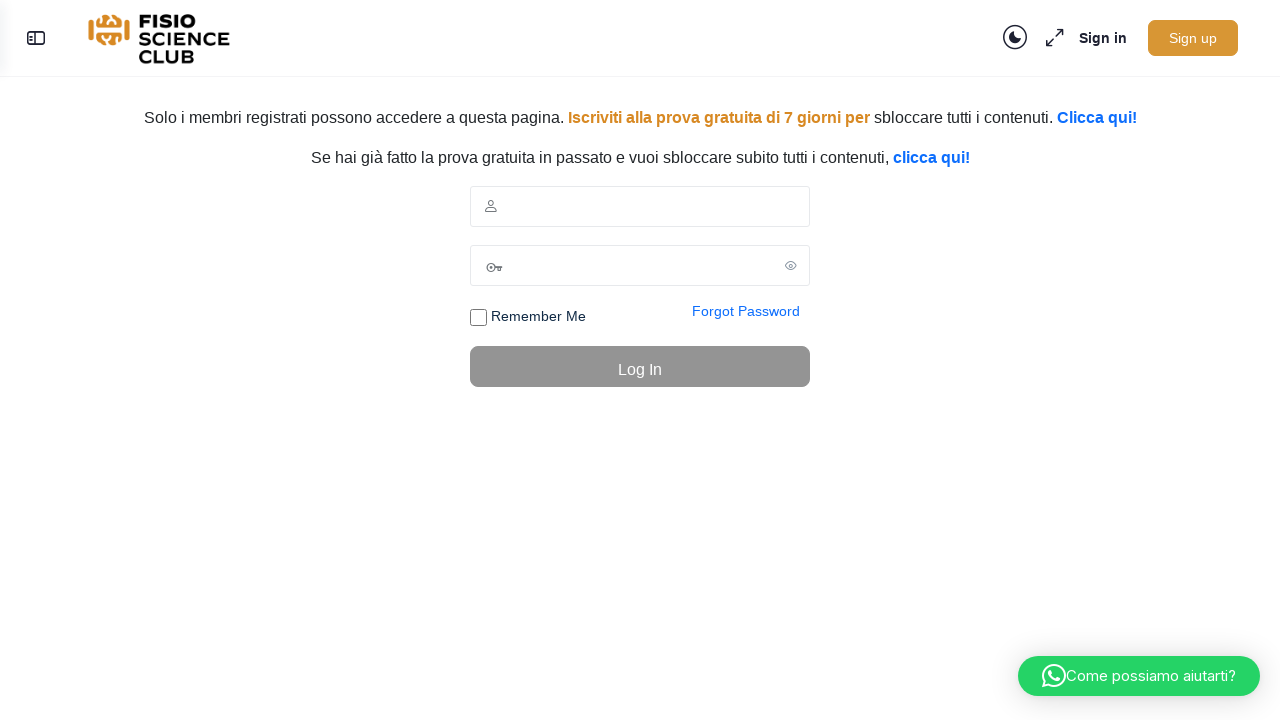

--- FILE ---
content_type: text/css; charset=UTF-8
request_url: https://club.fisioscience.it/wp-content/plugins/fisio-science-core/assets/css/custom-style.min.css?ver=1.0.15
body_size: 310
content:
.course_proposal_form{background:#fff;border:1px solid #d6d9dd;border-radius:10px;margin-bottom:30px;padding:30px}.course_proposal_form .wpcf7-form label{display:block;font-size:16px;font-weight:400;font-style:normal;letter-spacing:-.27px;line-height:1.187}.course_proposal_form .wpcf7-form>p{margin-bottom:30px}.course_proposal_form .wpcf7-form label .wpcf7-form-control-wrap{margin-top:10px;display:block}.course_proposal_form .wpcf7-form label .wpcf7-form-control-wrap input{height:50px}@media only screen and (min-width:768px) and (max-width:1080px){.forum-archive .site-content-grid{display:grid;grid-template-columns:auto 300px}.forum-archive .site-content-grid #primary{width:auto;grid-row-start:1;grid-row-end:4}.forum-archive .site-content-grid #secondary-right{padding-top:0;margin-top:-20px}}#learndash-content #learndash-page-content{padding-left:30px;padding-right:30px}.bb-modal-overlay.js-modal-close.bb-author-contact_modal-overlay{opacity:1}.learndash-wrapper .bb-author-contact{max-width:160px;display:block;margin-left:auto;margin-right:auto;padding-left:25px;padding-right:25px;font-weight:400;background-color:var(--bb-primary-button-background-regular);color:var(--bb-primary-button-text-regular);border:1px solid var(--bb-primary-button-border-regular);border-bottom:1px solid var(--bb-primary-button-border-regular)!important;font-size:14px;font-weight:500;min-height:34px;line-height:34px;padding:0 20px;border-radius:var(--bb-button-radius);text-align:center}.learndash-wrapper .bb-author-contact:hover{background-color:var(--bb-primary-button-background-hover);color:var(--bb-primary-button-text-hover);border-color:var(--bb-primary-button-border-hover);border-bottom:1px solid var(--bb-primary-button-border-hover)!important}#bb-contact .new_topic_title #bbp_contact_message{margin:0;width:100%;border-radius:0;border-left:0;border-right:0;min-height:110px;padding-left:25px;padding-right:25px}#bb-contact .bbp-submit-wrapper{padding:18px 25px;background:var(--bb-content-alternate-background-color);width:100%}#bb-contact .bbp-submit-wrapper #bbp_contact_submit{margin-left:0}.single-sfwd-lessons .learndash-wrapper .bb-ld-info-bar .ld-breadcrumbs,.single-sfwd-lessons .learndash-wrapper .bb-lms-header .lms-header-instructor{display:none}.single-sfwd-lessons .learndash-wrapper #learndash-course-header.bb-lms-header .bb-position{margin-bottom:25px}.single-sfwd-lessons .learndash-wrapper #learndash-course-header.bb-lms-header .bb-position{margin-bottom:0}.learndash_content_wrap{padding-top:10px!important}div.bb-lms-header h1{font-size:22px!important}.learndash-wrapper .bb-lms-header .bb-ld-info-bar{margin-bottom:0}#learndash-content #learndash-page-content{padding-top:20px}.bb-learndash-banner .banner-img{display:none}.bb-learndash-banner{background-image:url(/wp-content/plugins/fisio-science-core/assets/img/bb-learndash-banner.jpg);background-attachment:fixed;box-shadow:inset 60px -60px 60px 0 rgb(0 0 0 / 60%);background-size:cover}.learndash-wrapper .ld-alert-success .ld-cvss-social-button-linkedin-profile .ld-button{white-space:normal}

--- FILE ---
content_type: text/css; charset=UTF-8
request_url: https://club.fisioscience.it/wp-content/themes/buddyboss-theme-child/assets/css/custom.css?ver=1769031714
body_size: 3422
content:
/*--------------------------------------------------------------
This is your custom stylesheet.

Add your own styles here to make theme updates easier.
To override any styles from other stylesheets, simply copy them into here and edit away.

Make sure to respect the media queries! Otherwise you may
accidentally add desktop styles to the mobile layout.
https://www.w3schools.com/css/css_rwd_mediaqueries.asp
--------------------------------------------------------------*/

:root {
  --white-cs: #fff;
  --dirty-white-cs: #F6F3F2;
  --black-cs: #101010;
  --orange-cs: #D88923;
  --dark-orange-cs: #BE671A;
  --grey-cs: #777777;
  --green-cs: #7DBA36;
  --shadow-white: #E4E2E1
}
.anchor-wrapper {
  display: flex;
  gap: 60px;
}





.section__intro-how {
  min-height: 90vh;
  display: flex;
  flex-direction: column;
  align-items: center;
  justify-content: center;
}


.section__courses .row-courses {
  row-gap: 31px;
}
.course-card {
  overflow: hidden;
  box-shadow: 0 5px 10px var(--shadow-white);
  background: var(--white-cs);
  -webkit-border-radius: 25px;
  -moz-border-radius: 25px;
  -ms-border-radius: 25px;
  -o-border-radius: 25px;
  border-radius: 25px;
  -webkit-transition: all 400ms linear;
  -moz-transition: all 400ms linear;
  -ms-transition: all 400ms linear;
  -o-transition: all 400ms linear;
  transition: all 400ms linear;
}
.course-card *, .section__courses a  {
  text-decoration: none !important;
}

.course-card .text-wrapper {
  padding-top: 22px;
  padding-left: 13px;
  padding-right: 12px;
  padding-bottom: 28px;
  display: flex;
  flex-direction: column;
  gap: 21px;
  min-height: 240px;
}
.course-card .img-wrapper {
  height: 175px;
  overflow: hidden;
  position: relative;
}
.course-card .img-wrapper img {
  object-fit: cover;
  height: 100%;
  width: 100%;
  position: relative;
  transform-origin: center;
  -webkit-transition: all 400ms linear;
  -moz-transition: all 400ms linear;
  -ms-transition: all 400ms linear;
  -o-transition: all 400ms linear;
  transition: all 400ms linear;
}
.course-card .img-wrapper .lessons {
  position: absolute;
  padding: 5px 10px;
  text-transform: uppercase;
  color: var(--white-cs);
  background: rgb(216,137,35);
  background: linear-gradient(90deg, rgba(216,137,35,1) 0%, rgba(190,103,26,1) 100%);
  left: 0;
  top: 15%;
  z-index: 2;
  font-size: 13px;
  line-height: 13px;
  font-weight: 700;
  border-top-right-radius: 25px;
  border-bottom-right-radius: 25px;
}
.course-card .teacher {
  display: flex;
  align-items: center;
  gap: 10px;
}
.course-card .teacher img {
  aspect-ratio: 1 /1;
  width: 30px;
  -webkit-border-radius: 100%;
  -moz-border-radius: 100%;
  -ms-border-radius: 100%;
  -o-border-radius: 100%;
  border-radius: 100%;
}
.course-card:hover {
  box-shadow: 0 5px 10px #5d5d5d;
}
.course-card:hover .img-wrapper img {
  -webkit-transform: scale(1.2);
  -moz-transform: scale(1.2);
  -ms-transform: scale(1.2);
  -o-transform: scale(1.2);
  transform: scale(1.2);
}


.section_advantages-how-1 .row {
  align-items: center;
}




.slider-container {
  position: relative;
  width: 100%;
  display: block;
}
.slider-reviews-how {
  min-height: 500px;
  margin-bottom: 100px !important;
}
.slider-reviews-how .slide-review {
  padding: 0 25px;
}
.slider-reviews-how .img-wrapper {
  box-shadow: 0 5px 10px var(--shadow-white);
  height: 100%;
  background: var(--white-cs);
  padding: 10px 70px;
  -webkit-border-radius: 30px;
  -moz-border-radius: 30px;
  -ms-border-radius: 30px;
  -o-border-radius: 30px;
  border-radius: 30px;
  display: flex !important;
  align-items: center;
  justify-content: center;
}
.slider-diamente.slider-reviews-how .dots-wrapper {
  gap: 6px;
  padding: 44px 0;
}
.slider-diamente.slider-reviews-how .dots-wrapper .dot-slide {
  width: 12px;
  height: 12px;
  border: 0 solid var(--grey-cs);
  opacity: .5;
  background: var(--grey-cs);
}
.slider-diamente.slider-reviews-how .dots-wrapper .dot-slide.dot-active {
  background: var(--grey-cs);
  opacity: 1;
}
.slider-container .arrows-wrapper-slider-diamente .arrow-slide-prev {
  width: 50px;
  height: 50px;
  border: 0 solid var(--white-cs);
  opacity: 1;
  background: linear-gradient(132deg, rgba(216,137,35,1) 21%, rgba(190,103,26,1) 68%);

}
.slider-container .arrows-wrapper-slider-diamente .arrow-slide-next {
  width: 50px;
  height: 50px;
  border: 0 solid var(--white-cs);
  opacity: 1;
  background: linear-gradient(132deg, rgba(216,137,35,1) 21%, rgba(190,103,26,1) 68%);
}
.slider-container .arrows-wrapper-slider-diamente .arrow-slide-prev::after {
  font-size: 30px;
  content: "\2190";
  color: var(--white-cs);
}
.slider-container .arrows-wrapper-slider-diamente .arrow-slide-next::after {
  font-size: 30px;
  content: "\2192";
  color: var(--white-cs);
}

.slider-container .arrows-wrapper-slider-diamente .arrow-slide-prev:hover, .slider-container .arrows-wrapper-slider-diamente .arrow-slide-next:hover {
  box-shadow: 0 5px 10px var(--grey-cs);
}




.section__tv-how .col-sm-12 > .img-wrapper {
  width: 100%;
}
.section__tv-how .col-sm-12 > .img-wrapper img {
  width: 100%;
}
.slider-container .slider-companies {
  min-height: 180px;
}
.slider-companies .slide-company {
  padding: 0 15px;
}

.slider-companies .img-wrapper {
  box-shadow: 0 5px 10px var(--shadow-white);
  height: 100%;
  background: var(--white-cs);
  padding: 10px 10px;
  -webkit-border-radius: 30px;
  -moz-border-radius: 30px;
  -ms-border-radius: 30px;
  -o-border-radius: 30px;
  border-radius: 30px;
  display: flex !important;
  align-items: center;
  justify-content: center;
}
.slider-companies .img-wrapper picture {
  display: contents;
}

.slider-diamente.slider-companies .dots-wrapper {
  gap: 6px;
  padding: 44px 0;
}
.slider-diamente.slider-companies .dots-wrapper .dot-slide {
  width: 12px;
  height: 12px;
  border: 0 solid var(--grey-cs);
  opacity: .5;
  background: var(--grey-cs);
}
.slider-diamente.slider-companies .dots-wrapper .dot-slide.dot-active {
  background: var(--grey-cs);
  opacity: 1;
}



.plan-how-card {
  box-shadow: 0 5px 10px var(--dark-orange-cs);
  overflow: hidden;
  border: 1px solid var(--shadow-white);
  -webkit-border-radius: 30px;
  -moz-border-radius: 30px;
  -ms-border-radius: 30px;
  -o-border-radius: 30px;
  border-radius: 30px;
}
.plan-how-card .top-wrapper {
  padding: 20px 10px;
}
.plan-how-card .bottom-wrapper {
  padding: 20px 60px 40px;
}
.plan-how-card li {
  font-size: 18px;
  color: var(--grey-cs);
  line-height: 28px;
  letter-spacing: 0;
  font-weight: 400;
}
.plan-how-card li::marker {
  font-size: 50px;
}
.plan-how-card ul {
  margin-left: 0;
  padding-left: 1.2rem;
  list-style-image: url('/wp-content/uploads/2023/07/fisioscience-club-check-icon.svg');
}










/* PAGINA DI REGISTRAZIONE */


.login-split__entry .mega-title-cs {
  padding: 50px 0 20px;
}

.login-split__entry strong {
  font-weight: 400;
  color: var(--grey-cs);
  font-size: 22px;
  line-height: 32px;
}

.login-split__entry strong strong {
  font-weight: 700;
  color: var(--orange-cs);
}
.registration .register-section-logo {
  display: none !important;
}
.registration #main header {
  display: none !important;
}
.memberpressproduct-template-template-iscrizione-piano header{
  display: none !important;
}
.memberpressproduct-template-template-piano-gratuito header{
  display: none !important;
}

.registration #content {
  background-color: var(--orange-cs);
}
.registration .small-text-cs a {
  color: var(--white-cs);
}
.registration #content {
  background-image: url('/wp-content/uploads/2023/07/fisioscience-club-registrati-form-bg.jpg');
  background-position: 100% 0;
  background-repeat: no-repeat;
  background-size: 50% 100%;

}



.registration #register-page form .submit {
  width: fit-content;
  padding: 0 !important;
  margin-top: 25px;
  background: #fff;
  position: relative;
  overflow: hidden;
  -webkit-border-radius: 30px;
  -moz-border-radius: 30px;
  -ms-border-radius: 30px;
  -o-border-radius: 30px;
  border-radius: 30px;
}
.registration #register-page form .submit::after {
  pointer-events: none;
  content: "";
  position: absolute;
  top: 0;
  left: 0;
  width: 200%;
  height: 100%;
  background: linear-gradient(90deg, rgba(0,0,0,0) 50%, rgb(145, 145, 145) 80%);
  opacity: 0.4;
  -webkit-transition: all 350ms linear;
  -moz-transition: all 350ms linear;
  -ms-transition: all 350ms linear;
  -o-transition: all 350ms linear;
  transition: all 350ms linear;
}
.registration #register-page form .submit:hover:after {
  -webkit-transform: translateX(-40%);
  -moz-transform: translateX(-40%);
  -ms-transform: translateX(-40%);
  -o-transform: translateX(-40%);
  transform: translateX(-40%);
}

.registration #register-page form .submit:hover input[type="submit"] {
  color: var(--black-cs);
}
.registration #register-page form .submit input[type="submit"] {
  width: -moz-fit-content;
  width: fit-content;
  line-height: 35px;
  position: relative;
  z-index: 2;
  font-size: 20px !important;
  text-decoration: none;
  font-weight: 700;
  display: inline-block;
  min-width: 135px;
  text-align: center;
  min-height: 60px;
  padding: 0 30px;
  display: flex;
  border: 0px solid var(--white-cs);
  align-items: center;
  justify-content: center;
  background: unset;
  color: var(--orange-cs);
  -webkit-border-radius: 30px;
  -moz-border-radius: 30px;
  -ms-border-radius: 30px;
  -o-border-radius: 30px;
  border-radius: 30px;
  -webkit-transition: all 300ms linear;
  -moz-transition: all 300ms linear;
  -ms-transition: all 300ms linear;
  -o-transition: all 300ms linear;
  transition: all 300ms linear;
  overflow: hidden;
}
.registration #register-page form .submit input[type="submit"]:hover {
  background: unset !important;
  border: 0px solid var(--white-cs);
  cursor:pointer;
}
.registration form label, .registration form legend {
  color: var(--white-cs) !important;
}

/* .registration .bb-signup-field {
  position: relative;
}
.registration .bb-signup-field input {
  position: relative;
}
.registration .bb-signup-field label {
  pointer-events: none;
  position: absolute;
  bottom: 18px;
  left: 12px;
  color: var(--grey-cs) !important;
  z-index: 2;
}
#pass-strength-result {
  z-index: 2;
  position: relative;
}
.registration .bb-signup-field label:has(+ input), .registration .bb-signup-field label:has(~ .bb-password-wrap input) {
  opacity: 0;
}
.registration .bb-signup-field label:has(+ input:valid), .registration .bb-signup-field label:has(~ .bb-password-wrap input:valid) {
  opacity: 0.5;
} */
.accordion-faq-list h2 {
  margin-bottom: 0 !important;
}
.accordion-faq-list button {
  width: 100% !important;
  text-align: left !important;
  background-color: #F2F4F5 !important;
  border: 1px solid #F2F4F5 !important;
  color: #101010 !important;
  position: relative;

}
.accordion-faq-list button::after {
  content: "";
  position: absolute;
  right: 20px;
  color: #101010;
  background-image: url("data:image/svg+xml,%3csvg xmlns='http://www.w3.org/2000/svg' viewBox='0 0 16 16' fill='%23212529'%3e%3cpath fill-rule='evenodd' d='M1.646 4.646a.5.5 0 0 1 .708 0L8 10.293l5.646-5.647a.5.5 0 0 1 .708.708l-6 6a.5.5 0 0 1-.708 0l-6-6a.5.5 0 0 1 0-.708z'/%3e%3c/svg%3e") !important;
  transform: rotate(-180deg);
  -webkit-transform: rotate(-180deg);
  -moz-transform: rotate(-180deg);
  -ms-transform: rotate(-180deg);
  -o-transform: rotate(-180deg);
}
.accordion-faq-list .accordion-button:not(.collapsed)::after {
  -webkit-transform: rotate(0deg);
  -moz-transform: rotate(0deg);
  -ms-transform: rotate(0deg);
  -o-transform: rotate(0deg);
  transform: rotate(0deg);
}
.accordion-faq-list .accordion-item {
  margin-bottom: 20px !important;
  border-top: 0px solid #fff !important;
}
.title-faq-list {
  font-size: 22px;
  line-height: 26px;
  margin-top: 40px !important;
  margin-bottom: 30px !important;
}













/* PAGINA ISCRIZIONE SINGOLA*/
body.memberpressproduct-template-template-iscrizione-piano > aside, body.memberpressproduct-template-template-iscrizione-piano > aside footer,body.memberpressproduct-template-template-iscrizione-piano > aside header ,
body.memberpressproduct-template-template-piano-gratuito > aside, body.memberpressproduct-template-template-piano-gratuito > aside footer,body.memberpressproduct-template-template-piano-gratuito > aside header {
  display: none !important;
}
}

body.memberpressproduct-template-template-iscrizione-piano #page,
body.memberpressproduct-template-template-piano-gratuito #page {
  margin-left: 0;
  margin-right: 0;
  margin-top: 0;
  margin-bottom: 0;
}
body.memberpressproduct-template-template-iscrizione-piano #page #content,
body.memberpressproduct-template-template-piano-gratuito #page #content{
  padding: 0 !important;
  min-height: 100vh;
}
body.memberpressproduct-template-template-iscrizione-piano #page #content > .container,
body.memberpressproduct-template-template-piano-gratuito #page #content > .container {
  width: 100%;
  min-width: 100%;
  max-width: 100% !important;
}
body.memberpressproduct-template-template-iscrizione-piano #page #content > .container >.bb-grid.site-content-grid,
body.memberpressproduct-template-template-piano-gratuito #page #content > .container >.bb-grid.site-content-grid {
  height: 100vh;
}
body.memberpressproduct-template-template-iscrizione-piano #page #content #primary,
body.memberpressproduct-template-template-piano-gratuito #page #content #primary {
  display: flex;
  align-items: center;
  justify-content: center;
 }
 body.memberpressproduct-template-template-iscrizione-piano #page #content > .container .login-split,
 body.memberpressproduct-template-template-piano-gratuito #page #content > .container .login-split {
  padding-top: 1.875rem;
  padding-bottom: 2.1875rem;
  display: flex;
  align-items: flex-start;
  justify-content: center;
}

 body.memberpressproduct-template-template-iscrizione-piano .login-split__entry,  body.memberpressproduct-template-template-iscrizione-piano .login-split__entry,
 body.memberpressproduct-template-template-piano-gratuito .login-split__entry,  body.memberpressproduct-template-template-piano-gratuito .login-split__entry {
  display: block;
  width: 90%;
  max-width: 550px;
  font-size: 32px;
  line-height: 1.15;
  position: relative;
  z-index: 9;
}
body.memberpressproduct-template-template-iscrizione-piano #page #content .mepr-checkbox-field,
body.memberpressproduct-template-template-piano-gratuito #page #content .mepr-checkbox-field {
  color: var(--white-cs);
}
body.memberpressproduct-template-template-iscrizione-piano #page #content .mepr-checkbox-field a,
body.memberpressproduct-template-template-piano-gratuito #page #content .mepr-checkbox-field a {
  color: var(--white-cs);
}
body.memberpressproduct-template-template-iscrizione-piano #page #content #main,
body.memberpressproduct-template-template-piano-gratuito #page #content #main {
  display: block;
  width: 90%;
  max-width: 550px;
  position: relative;
  z-index: 9;
}
body.memberpressproduct-template-template-iscrizione-piano form label, body.memberpressproduct-template-template-iscrizione-piano form legend,
body.memberpressproduct-template-template-piano-gratuito form label, body.memberpressproduct-template-template-piano-gratuito form legend {
  color: var(--white-cs) !important;
  margin-bottom: 3px !important;
  font-family: -apple-system, BlinkMacSystemFont, "Segoe UI", Roboto, Oxygen-Sans, Ubuntu, Cantarell, "Helvetica Neue", sans-serif !important;
  font-weight: 400;
  font-size: 16px;
}
body.memberpressproduct-template-template-iscrizione-piano form .mp-form-row input,
body.memberpressproduct-template-template-piano-gratuito form .mp-form-row input {
  height: 41px;
}

body.memberpressproduct-template-template-iscrizione-piano #page #content > .container .title-cs,
body.memberpressproduct-template-template-piano-gratuito #page #content > .container .title-cs {
  font-size: 35px;
  line-height: 42px;
}

body.memberpressproduct-template-template-iscrizione-piano #page #content > .container form .mp-form-submit,
body.memberpressproduct-template-template-piano-gratuito #page #content > .container form .mp-form-submit {
  width: fit-content;
  padding: 0 !important;
  margin-top: 25px;
  background: #fff;
  position: relative;
  overflow: hidden;
  -webkit-border-radius: 30px;
  -moz-border-radius: 30px;
  -ms-border-radius: 30px;
  -o-border-radius: 30px;
  border-radius: 30px;
}
body.memberpressproduct-template-template-iscrizione-piano #page #content > .container form .mp-form-submit input[type="submit"],
body.memberpressproduct-template-template-piano-gratuito #page #content > .container form .mp-form-submit input[type="submit"]
 {
  width: -moz-fit-content;
  width: fit-content;
  line-height: 35px;
  position: relative;
  z-index: 2;
  font-size: 20px !important;
  text-decoration: none;
  font-weight: 700;
  display: inline-block;
  min-width: 135px;
  text-align: center;
  min-height: 60px;
  padding: 0 30px;
  display: flex;
  border: 0px solid var(--white-cs);
  align-items: center;
  justify-content: center;
  background: unset;
  color: var(--orange-cs);
  -webkit-border-radius: 30px;
  -moz-border-radius: 30px;
  -ms-border-radius: 30px;
  -o-border-radius: 30px;
  border-radius: 30px;
  -webkit-transition: all 300ms linear;
  -moz-transition: all 300ms linear;
  -ms-transition: all 300ms linear;
  -o-transition: all 300ms linear;
  transition: all 300ms linear;
  overflow: hidden;
}
body.memberpressproduct-template-template-iscrizione-piano #page #content > .container form .mp-form-submit #mepr_no_val, body.memberpressproduct-template-template-iscrizione-piano #page #content > .container form .mp-form-submit span ,
body.memberpressproduct-template-template-piano-gratuito #page #content > .container form .mp-form-submit #mepr_no_val, body.memberpressproduct-template-template-piano-gratuito #page #content > .container form .mp-form-submit span {
  position: absolute;
  top: 120%;
  left: 0;
}
body.memberpressproduct-template-template-iscrizione-piano #page #content > .container form .mp-form-submit::after ,
body.memberpressproduct-template-template-piano-gratuito #page #content > .container form .mp-form-submit::after{

  pointer-events: none;
  content: "";
  position: absolute;
  top: 0;
  left: 0;
  width: 200%;
  height: 100%;
  background: linear-gradient(90deg, rgba(0,0,0,0) 50%, rgb(145, 145, 145) 80%);
  opacity: 0.4;
  -webkit-transition: all 350ms linear;
  -moz-transition: all 350ms linear;
  -ms-transition: all 350ms linear;
  -o-transition: all 350ms linear;
  transition: all 350ms linear;
}
body.memberpressproduct-template-template-iscrizione-piano #page #content > .container form .mp-form-submit:hover:after,
body.memberpressproduct-template-template-piano-gratuito #page #content > .container form .mp-form-submit:hover:after {
  -webkit-transform: translateX(-40%);
  -moz-transform: translateX(-40%);
  -ms-transform: translateX(-40%);
  -o-transform: translateX(-40%);
  transform: translateX(-40%);
}
body.memberpressproduct-template-template-iscrizione-piano #page #content > .container .mepr_price,
body.memberpressproduct-template-template-piano-gratuito #page #content > .container .mepr_price {
  color: var(--white-cs);
}
/* MEDIA QUERY */
@media(min-width: 2239px) {
  .section__courses .row-courses {
    row-gap: calc(31px * 2240 / 1920);
  }
  .course-card {
    box-shadow: 0 calc(5px * 2240 / 1920) calc(10px * 2240 / 1920) var(--shadow-white);
    border-radius: calc(25px * 2240 / 1920);
  }
  
  .course-card .text-wrapper {
    padding-top: calc(22px * 2240 / 1920);
    padding-left: calc(13px * 2240 / 1920);
    padding-right: calc(12px * 2240 / 1920);
    padding-bottom: calc(28px * 2240 / 1920);
    gap: calc(21px * 2240 / 1920);
    min-height: calc(240px * 2240 / 1920);
  }
  .course-card .img-wrapper {
    height: calc(175px * 2240 / 1920);
  }
  .course-card .img-wrapper .lessons {
    padding: calc(5px * 2240 / 1920) calc(10px * 2240 / 1920);
    font-size: calc(13px * 2240 / 1920);
    line-height: calc(13px * 2240 / 1920);
    border-top-right-radius: calc(25px * 2240 / 1920);
    border-bottom-right-radius: calc(25px * 2240 / 1920);
  }
  .course-card .teacher {
    gap: calc(10px * 2240 / 1920);
  }
  .course-card .teacher img {
    width: calc(30px * 2240 / 1920);
  }
  .course-card:hover {
    box-shadow: 0 calc(5px * 2240 / 1920) calc(10px * 2240 / 1920) #5d5d5d;
  }
  .slider-reviews-how {
    min-height: calc(500px * 2240 / 1920);
    margin-bottom: calc(100px * 2240 / 1920) !important;
  }
  .slider-reviews-how .slide-review {
    padding: 0 calc(25px * 2240 / 1920);
  }
  .slider-reviews-how .img-wrapper {
    box-shadow: 0 calc(5px * 2240 / 1920) calc(10px * 2240 / 1920) var(--shadow-white);
    padding: calc(10px * 2240 / 1920) calc(70px * 2240 / 1920);
    border-radius: calc(30px * 2240 / 1920);
  }
  .slider-diamente.slider-reviews-how .dots-wrapper {
    gap: calc(6px * 2240 / 1920);
    padding: calc(44px * 2240 / 1920) 0;
  }
  .slider-diamente.slider-reviews-how .dots-wrapper .dot-slide {
    width: calc(12px * 2240 / 1920);
    height: calc(12px * 2240 / 1920);
  }
  .slider-container .arrows-wrapper-slider-diamente .arrow-slide-prev {
    width: calc(50px * 2240 / 1920);
    height: calc(50px * 2240 / 1920);
  
  }
  .slider-container .arrows-wrapper-slider-diamente .arrow-slide-next {
    width: calc(50px * 2240 / 1920);
    height: calc(50px * 2240 / 1920);
  }
  .slider-container .arrows-wrapper-slider-diamente .arrow-slide-prev::after {
    font-size: calc(30px * 2240 / 1920);
  }
  .slider-container .arrows-wrapper-slider-diamente .arrow-slide-next::after {
    font-size: calc(30px * 2240 / 1920);
  }
  
  .slider-container .arrows-wrapper-slider-diamente .arrow-slide-prev:hover, .slider-container .arrows-wrapper-slider-diamente .arrow-slide-next:hover {
    box-shadow: 0 calc(5px * 2240 / 1920) calc(10px * 2240 / 1920) var(--grey-cs);
  }
  .slider-container .slider-companies {
    min-height: calc(180px * 2240 / 1920);
  }
  .slider-companies .slide-company {
    padding: 0 calc(15px * 2240 / 1920);
  }
  .slider-companies .img-wrapper {
    box-shadow: 0 calc(5px * 2240 / 1920) calc(10px * 2240 / 1920) var(--shadow-white);
    padding: calc(10px * 2240 / 1920) calc(10px * 2240 / 1920);
    border-radius: calc(30px * 2240 / 1920);
  }
  .slider-diamente.slider-companies .dots-wrapper {
    gap: calc(6px * 2240 / 1920);
    padding: calc(44px * 2240 / 1920) 0;
  }
  .slider-diamente.slider-companies .dots-wrapper .dot-slide {
    width: calc(12px * 2240 / 1920);
    height: calc(12px * 2240 / 1920);
  }
  .plan-how-card {
    box-shadow: 0 calc(5px * 2240 / 1920) calc(10px * 2240 / 1920) var(--dark-orange-cs);
    border: calc(1px * 2240 / 1920) solid var(--shadow-white);
    -webkit-border-radius: calc(30px * 2240 / 1920);
    -moz-border-radius: calc(30px * 2240 / 1920);
    -ms-border-radius: calc(30px * 2240 / 1920);
    -o-border-radius: calc(30px * 2240 / 1920);
    border-radius: calc(30px * 2240 / 1920);
  }
  .plan-how-card .top-wrapper {
    padding: calc(20px * 2240 / 1920) calc(10px * 2240 / 1920);
  }
  .plan-how-card .bottom-wrapper {
    padding: calc(20px * 2240 / 1920) calc(60px * 2240 / 1920) calc(40px * 2240 / 1920);
  }
  .plan-how-card li {
    font-size: calc(18px * 2240 / 1920);
    line-height: calc(28px * 2240 / 1920);
  }
  .plan-how-card li::marker {
    font-size: calc(50px * 2240 / 1920);
  }
  .plan-how-card ul {
    padding-left: calc(1.2rem * 2240 / 1920);
  }





  /* REGISTRAZIONE */
  body.buddypress.activate.login-split-page .login-split__entry, body.buddypress.register.login-split-page .login-split__entry {
    /* margin-left: -webkit-calc((50vw - 450px)/ 2); */
    /* margin-left: calc((50vw - 450px)/ 2); */
    /* margin-right: -webkit-calc((50vw - 450px)/ 2); */
    /* margin-right: calc((50vw - 450px)/ 2); */
    max-width: 560px;
  }
}


@media screen and (max-width:1180px) and (min-width:768px) and (orientation:landscape){
  .section__header .col-9.col-lg-8.right {
    justify-content: flex-end !important;
  }
  .section__courses .col-lg-3 {
    width: 33.3333333%;
  }
  .section__plan-how .col-lg-6 {
    width: 65%;
  }
  .section__faq-landing .col-lg-6 {
    width: 80%;
  }
}
@media screen and (max-width:1180px) and (min-width:768px) and (orientation:portrait){
  html body.page-template .section__intro-how.pt160 {
    padding-top: 60px;
  }
  .section__header .col-9.col-lg-8.right {
    justify-content: flex-end !important;
  }
  .section__intro-how .row, .section__numbers-how .row, .section_advantages-how-1 .row {
    row-gap: 60px;
  }
  .section_advantages-how-1 .row .col-img-mobile {
    order: 1;
  }
}
@media screen and (max-width:767px){

  html body.page-template .section__intro-how.pt160 {
    padding-top: 60px;
  }
  .section__header .col-9.col-lg-8.right {
    justify-content: flex-end !important;
  }
  .section__intro-how .row, .section__numbers-how .row, .section_advantages-how-1 .row {
    row-gap: 60px;
  }
  .section_advantages-how-1 .row .col-img-mobile {
    order: 1;
  }
  .plan-how-card .bottom-wrapper {
    padding: 20px 30px 40px;
  }
}




@media screen and (max-width:1180px) and (min-width:768px) and (orientation:portrait){
  .login {
    background-size: 100% 100%;
    background-color: unset !important;
  }
  .mega-title-cs {
    font-size: 48px;
    line-height: 56px;
  }
  .registration #buddyboss {
    padding-top: 40px;
  }
}

@media screen and (max-width:767px){
  .login {
    background-color: unset !important;
    background-size: 100% 100%;

  }
  .mega-title-cs {
    font-size: 48px;
    line-height: 56px;
  }
  .registration #buddyboss {
    padding-top: 40px;
  }
}


--- FILE ---
content_type: application/javascript; charset=UTF-8
request_url: https://club.fisioscience.it/wp-content/themes/buddyboss-theme-child/assets/js/slider-diamente.js?ver=1.1
body_size: 15479
content:

/* 

SLIDER CUSTOM JS LIBRARY 
VERSION: 1.0
AUTHOR: Marco Manzati - Diamente
DATA: 16/03/2023
DESCRIPTION: 
Questa libreria permette di creare degli slider

Funzione di utilizzo sliderDiamente(STRING, OBJECT)
*/


/* Variabili globali */
let slider_diamente_ID_counter = 0;                                                               // Questa è una variabile incrementativa che serve per dare dei ID differenti a tutti gli slider presenti in una singola pagina
let slider_diamente_save_sliders_lists = [];                                                      // Questa variabile serve per salvarsi la classe e le istruzioni che vengono eseguite su tutti gli slider, al momento viene utilizzato per il comando di destroyAllSlider e per la funzione che viene eseguita al width resize
let slider_diamente_width_window = window.innerWidth;                                             // Questa variabile è la larghezza attuale della finestra e serve per valutare i possibili parametri di responsive presenti nella funzione dello sliderDiamente
let slider_diamente_start_position, slider_diamente_current_X, slider_diamente_translate_X = 0;       // Queste 3 variabili permettono di salvare le informazioni di spostamento quando viene eseguito il drag sugli slider, per fare l'animazione di spostamento ed eseguire l'azione di change Slide 
let slider_diamente_drag = null;                                                                  // Questa variabile serve per salvarsi globalmente il nodo dello slider a cui si sta eseguedo il drag per fargli eseguire le azioni successive per il dragEnd
let slider_diamente_id_drag = null;                                                               // Questa variabile serve per salvarsi globalmente l'ID a cui si sta eseguedo il drag per fargli eseguire le azioni successive per il dragEnd
let slider_diamente_is_pressed = false;                                                           // Questa variabile serve per tenere sotto controllo gli slider per indicare se sono stai cliccati con il mouse
let slider_diamente_flag_dot = true;                                                              // Questa variabile serve per gli slider che hanno i dots dove blocca la possibile esecuzione ripetitiva dello spostamento dello slider per gli slider che sono connessi tra di loro
let slider_diamente_interval_id_autoplay = [];                                                    // Questa variabile serve per eliminare nel destroySliderDiamente tutti gli intervalli creati dall'autoplay degli slider a cui è stato dato tale parametro (autoplay=[true])
let slider_diamente_timer_id;                                                                     // Questa variabile serve per calcolare il tempo di pressione durante il click del mouse per permettere alla funzione modalOpenSliderDiamente di capire se l'utente sta cliccando o sta slidando
let slider_diamente_modal_timer = true;                                                           // Questa variabile viene usata insieme slider_diamente_timer_id per confermare se sta eseguendo un singolo click o lo sliding

/*
Funzione di richiamo finale
@Function
  sliderDiamente(STRING, OBJECT)
@Param
  text_class:   STRING  - Il seguente parametro è una stringa dove va inserita la classe di tutti i div a cui vogliamo far creare uno slider
  rules:        OBJECT  - È un oggetto con all'interno delle proprietà specifiche che permettono di personalizzare alcune parti dello slider

@Description
  Questa funzione permette di creare uno slider di classe text_class e con alcune specifiche che possono essere messe dentro rules nel seguente modo
  Default: type(var)
  rules = {
    arrows: BOOLEAN(true),                        - Mette le freccie ai lati dello slider che cliccandoli portano alla slide precedente o successiva
    dots: BOOLEAN(false),                         - Mette i puntini sotto lo slider che ti permettono di arrivare rapidamente a tutte le slide, cliccando sulla dots numerica corretta
    numbers: BOOLEAN(false)                       - Mette i numeri per indicare la posizione
    numbers_divider: STRING(" — ")                     - Imposta la divisione della numero di posizione e quella totale
    slidetouch: BOOLEAN(true),                    - Decide se dare la possibilià all utente di poter eseguire lo sliding della slide semplicemente prendendo con il mouse o con il dito la slide
    slides_show_number: INTEGER(1),               - Indica quante slide far visualizzare sullo schermo che puo essere 1 o di più, se inserito un numero minore di 1 visualizzerà tutte quante le slide su un unica riga (questa seconda parte è personalizzabile con full_slide)
    adaptive_height: BOOLEAN(false),              - Serve se vuoi che lo slider si adatti all'altezza della slide visualizzata, tale variabile non funziona se slide_show_number è diversa da 1
    connection: STRING(""),                       - In questa proprietà va inserita la classe di un altro slider GIÀ inizializzato permettendo di collegare 2 slider della stessa lunghezza ( ricordo lunghezza uguale!), questa proprietà deve essere inserita nel secondo slider in ordine di esecuzione di sliderDiamente
    autoplay: BOOLEAN(false),                     - Questa proprietà da la possibiltà di eseguire in automatico dopo un certo tempo di eseguire lo slide dello slider
    autoplay_time: INTEGER(3000),                 - Questa proprietà serve per impostare ogni quanti millisecondi eseguire l'azione di autoplay, tale variabile è utile solo se autoplay è impostata come true
    full_slide: INTEGER(-1),                      - Questa proprietà è utile se slides_show_number==0, in quel caso imposterà quante slide visualizzare per riga
    modal: BOOLEAN(false),                        - Questa proprietà permette di impostare su uno slider la possibilità di aprire a pieno schermo lo slider tramite una modal
    fade: BOOLEAN(false),                         - Questa proprietà serve per cambiare lo stile di sliding da quella di movimento laterale a quella di opacity fade, questa variabile funziona sempre con 1 sola slide,se slider_show_number!=1 lo imposterà a 1
    responsive: ARRAY[OBJECT]([]),                - Questa proprietà permette di impostare delle proprietà differenti per dispositivi diversi in base alla loro larghezza (Per questa serve una spiegazione approfondita)
  }

  responsive: [
    {
      breakpoint: INTEGER(null) - Questa proprietà è OBBLIGATORIA per tutti gli OBJECT dentro all'array di responsive, serve per indicare la larghezza a cui deve cambiare le proprietà
      ...
      ...(propietà presenti in rules con gli stessi nomi di proprieta)
      },
      {...},
      ...
  ]

@Example
  Per poter eseguire correttamente la funzione sliderDiamente, la struttura html che dovrà avere lo slider sarà la seguente:

  <div class="personal-class-name">
    <div></div>
    <div></div>
    <div></div>
    ...
  </div>

  E nel codice js sarà inserito il comando come segue
  document.addEventListener("DOMContentLoaded", function (event) {
    sliderDiamente("personal-class-name") - Se non voglio dargli nessun parametro
    sliderDiamente("personal-class-name", {
      arrows: ...
      dots: ...
      ...(non sono obbligatorie le proprietà)
    })
  })
*/

function sliderDiamente(text_class, rules = {}) {
  let {
    arrows = true,                            // Abilita o disabilita le frecce di navigazione tra gli slide.
    numbers = false,                          // Abilita o disabilita i numeri per indicare la posizione dello slide.
    numbers_divider = " — ",                  // Sostituisce la zona che separa il numero della posizione attuale e il totale
    dots = false,                             // Abilita o disabilita i pallini di navigazione tra gli slide.
    slidetouch = true,                        // Abilita o disabilita la navigazione tramite swipe (touch).
    slides_show_number: quantity_set = 1,     // Imposta il numero di slide visibili contemporaneamente.
    adaptive_height = false,                  // Imposta l'altezza delle slide in base al contenuto.
    connection: connect_set = "",             // Imposta la connessione tra più slider.
    autoplay = false,                         // Abilita o disabilita l'autoplay.
    autoplay_time = 3000,                     // Imposta il tempo di intervallo tra gli slide in modalità autoplay.
    full_slide = -1,                          // Imposta la slide iniziale.
    modal = false,                            // Abilita o disabilita la modalità modale.
    fade = false,                             // Abilita o disabilita la modalità fade.
    responsive = [],                          // Imposta le opzioni del plugin per la visualizzazione su dispositivi con dimensioni diverse.
  } = rules;

  let window_width = 5000;
  let breakpoint_settings = {};

  // Ciclo che controlla se sono state impostate delle opzioni di visualizzazione responsive e le applica se necessario.
  if (responsive.length) {
    const window_innerWidth = window.innerWidth;
    responsive.forEach((breakpoint_set) => {
const breakpoint = parseInt(breakpoint_set.breakpoint);
if (breakpoint < window_width && breakpoint > window_innerWidth) {
  window_width = breakpoint;
  breakpoint_settings = breakpoint_set;
}
    });
  }

  // Applica le impostazioni per la visualizzazione responsive se presenti e se la finestra ha una larghezza sufficiente.
  if (breakpoint_settings && window_width >= window.innerWidth) {
    arrows = "arrows" in breakpoint_settings ? breakpoint_settings.arrows : arrows;
    numbers = "numbers" in breakpoint_settings ? breakpoint_settings.numbers : numbers;
    numbers_divider = "numbers_divider" in breakpoint_settings ? breakpoint_settings.numbers_divider : numbers_divider;
    dots = "dots" in breakpoint_settings ? breakpoint_settings.dots : dots;
    slidetouch = "slidetouch" in breakpoint_settings ? breakpoint_settings.slidetouch : slidetouch;
    quantity_set = "slides_show_number" in breakpoint_settings ? parseInt(breakpoint_settings.slides_show_number) : quantity_set;
    adaptive_height = "adaptive_height" in breakpoint_settings ? breakpoint_settings.adaptive_height : adaptive_height;
    connect_set = "connection" in breakpoint_settings ? breakpoint_settings.connection : connect_set;
    autoplay = "autoplay" in breakpoint_settings ? breakpoint_settings.autoplay : autoplay;
    autoplay_time = "autoplay_time" in breakpoint_settings ? parseInt(breakpoint_settings.autoplay_time) : autoplay_time;
    full_slide = "full_slide" in breakpoint_settings ? parseInt(breakpoint_settings.full_slide) : full_slide;
    modal = "modal" in breakpoint_settings ? breakpoint_settings.modal : modal;
    fade = "fade" in breakpoint_settings ? true : fade;
  }

  // Salva la classe CSS e le opzioni del plugin in un array.
  const save_slider = [text_class, rules];
  const position_if_exist = slider_diamente_save_sliders_lists.findIndex(
    (old_slider) => old_slider[0] === text_class
  );

  // Cerca l'esistenza di un slider salvato nella lista degli slider.
  if (position_if_exist >= 0) {
    slider_diamente_save_sliders_lists[position_if_exist] = save_slider;
    createAllSliderDiamente(text_class, fade, arrows, slidetouch, dots, quantity_set, adaptive_height, connect_set, [autoplay, autoplay_time], full_slide, modal,numbers,numbers_divider);
  } else {
    slider_diamente_save_sliders_lists.push(save_slider);
    createAllSliderDiamente(text_class, fade, arrows, slidetouch, dots, quantity_set, adaptive_height, connect_set, [autoplay, autoplay_time], full_slide, modal,numbers,numbers_divider);
  }

  // Questa funzione viene eseguita solamente dopo che è stata caricata completamente la pagina
  document.addEventListener("DOMContentLoaded", function (event) {
  });
}

/* FUNZIONI LIBRERIA */

/* 
Funzione di creazione di tutti gli slider con una certa classe
@Function
  createAllSliderDiamente(STRING,BOOLEAN,BOOLEAN,BOOLEAN,BOOLEAN,INTEGER,BOOLEAN,STRING,ARRAY[BOOLEAN,INTEGER],INTEGER,BOOLEAN)
@Param
  text_class:       STRING      - Questo parametro serve per cercare tutti i nodi che hanno come classe la presente stringa
  fade_flag:        BOOLEAN     - Questo parametro serve per impostare lo stile di sliding se con fade o con spostamento laterale
  arrows:           BOOLEAN     - Questo parametro serve per impostare le freccie dello slider o no
  scroll:           BOOLEAN     - Questo parametro serve per impostare la possibilià di usare lo spostamento del dito o del mouse dello slider o no
  dots:             BOOLEAN     - Questo parametro serve per impostare le dots di ricerca dello slider o no
  quantity:         INTEGER     - Questo parametro serve per impostare il numero di slide da visualizzare alla volta
  adaptive_height:  BOOLEAN     - Questo parametro serve per impostare l'altezza adattiva oppure no
  connect:          STRING      - Questo parametro serve per collegare lo slider con un altro slider già esistente
  autoplay:         ARRAY[]     - Questo parametro array serve per impostare l'autoplay e la sua velocità di esecuzione
  full_slide:       STRING      - Questo parametro è impostabile se il parametro quantity è <1 e imposta quante slide tenere per riga
  modal:            BOOLEAN     - Questo parametro serve per impostare una modale al click dello slider oppure no
  numbers:          BOOLEAN     - Questo parametro serve per impostare i numeri di indicazione dello slider
  numbers_divider:  STRING      - Questo parametro è per impostare il divisore dei numeri di indicazione
@Description
  Questa funzione viene chiamata dalla funzione sliderDiamente e serve per cercare tutti i div che hanno al classe text_class ed esegue su ognuno di loro la creazione dello slider
  Dando a ognuno di loro un identificativo che inizia con "slider-diamente-in-page"
*/
function createAllSliderDiamente(text_class, fade_flag = false, arrows = true, scroll = true, dots = false, quantity = 1, adaptive_height = false, connect = "", autoplay = [false, 0], full_slide = -1, modal = false, numbers = false, numbers_divider = " — ") {
  const sliders = document.getElementsByClassName(text_class);
  const slidersLen = sliders.length;
  let slider_child, i;

  for (i = 0; i < slidersLen; i++) {
    slider_child = sliders[i];
    slider_diamente_ID_counter++;
    slider_child.setAttribute("id", `slider-diamente-in-page-${slider_diamente_ID_counter}`);
    if (fade_flag) {
      createFadeSliderDiamente(`slider-diamente-in-page-${slider_diamente_ID_counter}`, arrows, scroll, dots, adaptive_height, connect, autoplay, modal,numbers,numbers_divider);
    } else {
      createSliderDiamente(`slider-diamente-in-page-${slider_diamente_ID_counter}`, arrows, scroll, dots, quantity, adaptive_height, connect, autoplay, full_slide, modal,numbers,numbers_divider);
    }
  }
}

/* 
Funzione di creazione di uno slider tramite il suo id
@Function
  createSliderDiamente(STRING,BOOLEAN,BOOLEAN,BOOLEAN,INTEGER,BOOLEAN,STRING,ARRAY[BOOLEAN,INTEGER],INTEGER,BOOLEAN)
@Param
  text_ID:          STRING      - Questo parametro serve per cercare tutti i nodi che hanno come classe la presente stringa
  arrows:           BOOLEAN     - Questo parametro serve per impostare le freccie dello slider o no
  scroll:           BOOLEAN     - Questo parametro serve per impostare la possibilià di usare lo spostamento del dito o del mouse dello slider o no
  dots:             BOOLEAN     - Questo parametro serve per impostare le dots di ricerca dello slider o no
  quantity:         INTEGER     - Questo parametro serve per impostare il numero di slide da visualizzare alla volta
  adaptive_height:  BOOLEAN     - Questo parametro serve per impostare l'altezza adattiva oppure no
  connect:          STRING      - Questo parametro serve per collegare lo slider con un altro slider già esistente
  autoplay:         ARRAY[]     - Questo parametro array serve per impostare l'autoplay e la sua velocità di esecuzione
  full_slide:       STRING      - Questo parametro è impostabile se il parametro quantity è <1 e imposta quante slide tenere per riga
  modal:            BOOLEAN     - Questo parametro serve per impostare una modale al click dello slider oppure no
  numbers:          BOOLEAN     - Questo parametro serve per impostare i numeri di indicazione dello slider
  numbers_divider:  STRING      - Questo parametro è per impostare il divisore dei numeri di indicazione
@Description
  Questa funzione viene chiamata dalla funzione createAllSliderDiamente e serve per impostare al nodo di id: text_ID come uno slider base di diamente
*/
function createSliderDiamente(text_ID, arrows, scroll, dots, quantity, adaptive_height, connect, autoplay, full_slide, modal, numbers, numbers_divider) {
  const slider = document.querySelector(`#${text_ID}`);                           // Seleziona l'elemento HTML corrispondente all'ID passato come parametro
  let slides = Array.from(slider.children);                                       // Ottiene un array contenente tutti i figli dell'elemento selezionato che diventeranno slides
  let count = slides.length;                                                      // Ottiene la quantità totale di slide
  let quantity_flag = true;                                                       // Flag per verificare se la quantità di slide specificata è inferiore al numero minimo di slide per fare una corretta animazione che deve essere minimo quantity+2
  let single_flag = quantity == 1;                                                // Flag per valutare il lavoro su uno slider con visibile una sola slide o di più
  let slide_clone;                                                                // Variabile per salvare il clone della slide nel caso quantity_flag diventi false
  if(adaptive_height && !single_flag){
      console.warn("AVVISO - Useless adaptive_height parameter: \nParametro di altezza adattiva inutile perchè sono presenti più slide visibili, consiglio di impostare su false per far sparire questo avviso");
  }
  adaptive_height = single_flag? adaptive_height: false;                          // Imposta l'altezza adattiva solo se è presente una sola slide visibile

  // Aggiunge i settaggi al nodo contenitore dello slider
  slider.classList.add('slider-diamente');
  slider.dataset.loading = 'loading';
  slider.dataset.quantity = quantity;
  slider.dataset.total = count;

  if (count > quantity && quantity > 0) {                                         // Casistica che il numero di slide è maggiore delle slide visibili
    if (count <= quantity + 2) {                                                  // Se non bastano le slide per uno slider completo clona le slide e le ripete
      slider.classList.add('slider-diamente-short');
      slides.forEach((child) => {
        slide_clone = child.cloneNode(true);
        slide_clone.classList.add('cloned-slide-diamente');
        slider.appendChild(slide_clone);
      });
      slides = Array.from(slider.children);
      count = slides.length;
      quantity_flag = false;
    }
    if (single_flag) {                                                            // Impostazioni per lo slider singolo 
      slides.forEach((child,index) => {
        child.dataset.count = index + 1;
        if (index == 0) {
          child.style.position = "relative";                                  // Serve per andare a recuperare l'altezza corretta della slide per impostare l'alteza dello slider, succcessivamente verrà rimosso
          child.classList.add('active-slide');                                // Imposta slide attiva
          child.dataset.next = 2;
          child.dataset.prev = count;
        } else if (index == 1) {
          child.classList.add('after-slide');
        } else if (index == (count - 1)) {
          child.classList.add('before-slide');
          child.dataset.next = 1;
          child.dataset.prev = index;
        }
        if (index > 0 && (index + 1) < count) {
          child.dataset.next = index + 2;
          child.dataset.prev = index;
        }
        child.classList.add('slide-diamente');                                    // Imposta una classe alle slide
    });
    // Questa condizione serve per impostare la possibilità di muovere lo slider con la selezione del mouse o touch
    if (scroll) {
      if ('ontouchstart' in window) {
        slider.addEventListener("touchstart", dragStartSliderDiamente, {passive: false});
      } else {
        slider.addEventListener("mousedown", dragStartSliderDiamenteMouse);
      }
    }
    } else {                                                                    // Impostazioni per lo slider multiplo
      slider.classList.add('slider-diamente-multiple');
      slides.forEach((child,index) => {
        child.dataset.count = index + 1;
        child.style.width = `${(100 / quantity)}%`;
        if (index < quantity) {
          child.style.transform = `translateX(${(100 * index)}%)`;
          child.classList.add('active-slide', `active-slide-${index + 1}`);
          child.dataset.next = index + 2;
          child.dataset.prev = index == 0 ? slides.length : index;
          child.dataset.active = index + 1;
        } else if (index == count - 1) {
          child.style.transform = `translateX(-100%)`;
          child.classList.add('before-slide');
          child.dataset.next = 1;
          child.dataset.prev = count - 1;
        } else if (index == quantity) {
          child.style.transform = `translateX(${100 * quantity}%)`;
          child.classList.add('after-slide');
          child.dataset.next = index + 2;
          child.dataset.prev = index;
        } else {
          child.dataset.next = index + 2;
          child.dataset.prev = index;
        }
        child.classList.add('slide-diamente');
      });
        // Questa condizione serve per impostare la possibilità di muovere lo slider con la selezione del mouse o touch
      if (scroll) {
        if ('ontouchstart' in window) {
          slider.addEventListener("touchstart", dragStartMultipleSliderDiamente, {passive: false});
        } else {
          slider.addEventListener("mousedown", dragStartMultipleSliderDiamenteMouse);
        }
      }
    }
    loadHeightSliderDiamente(text_ID,adaptive_height);                                   // Questa funzione imposta l'altezza allo slider e tramite adaptive_height imposta anche un'altezza adattiva
    // Questa condizione serve per impostare la possibilità di avere delle frecce ai lati dello slider
    if (arrows) {
      addArrowSliderDiamente(slider, single_flag);
    }
    // Questa condizione serve per impostare la possibilità di avere delle frecce ai lati dello slider
    if (numbers) {
      addNumbersSliderDiamente(slider,numbers_divider);
    }
    // Questa condizione serve per impostare la possibilità di avere una modal full screen se clicchi su una delle slide
    if (modal) {
      addModalSliderDiamente(slider);
    }
    // Questa condizione serve per impostare un collegamento con un altro slider che qualsiasi azione eseguita su questo slider dovrà essere eseguita anche sull'altro e viceversa
    if (connect != "" && connect != null) {
      const slider_connect = document.querySelector(`.${connect}`);
      if(slider_connect){
        const slider_connect_id = slider_connect.getAttribute("id");
        connectSliderDiamente(text_ID, slider_connect_id);
      }
    }
    // Questa condizione serve per impostare la possibilità di esecuzione di autoplay da parte dello slider
    if (Array.isArray(autoplay)) {
      const [autoplay_flag, autoplay_time] = autoplay;
      if (autoplay_flag) {
        setAutoplaySliderDiamente(text_ID, autoplay_time,false,single_flag);
      }
    } else if (autoplay !== null && autoplay !== "" && autoplay === []) {
      console.error("ERRORE 1a - Autoplay failed: \nParametro di autoplay errato\nIl valore di autoplay deve essere un array come in questo esempio: [true,4000]. dove il primo è un boolean che rende attivo o meno l'autoplay e il secondo un intero con il tempo di esecuzione singolo");
    }
    // Questa condizione serve per impostare la possibilità di avere delle dots sotto allo slider
    if (dots) {
      addDotsSliderDiamente(slider, quantity_flag);
    }
  } else {                                                                          // Questa è la casistica in cui la quantita di slide visibili è maggiore o uguale al numero di slide, oppure se imposto slide visibili con un valore negativo
    let gap_slide = '0px';
    slider.classList.add('slider-diamente-small');
    if (full_slide >= 1) {
      slider.classList.add('slider-diamente-full');
      const styles = getComputedStyle(slider);
      gap_slide = styles.getPropertyValue('gap');
    }
    slides.forEach((child,index) => {
      if (full_slide < 1 || count < full_slide) {                                   // Valuto il parametro full_slide e se è maggiore di 0 imposto per ogni riga il numero di slide da visualizzare
        child.style.width = `${100 / count}%`;
      } else if (full_slide === 1) {
        child.style.width = `${100 / full_slide}%`;
      } else {
        child.style.width = `calc(${100 / full_slide}% - ${gap_slide})`;
      }
      child.classList.add('slide-block-diamente', `slide-block-diamente-${(index+1)}`);
    });
  }
  slider.dataset.loading = 'loaded';
}


/* 
Funzione di creazione di uno slider tramite il suo id con animazione di Fade
@Function
  createFadeSliderDiamente(STRING,BOOLEAN,BOOLEAN,BOOLEAN,BOOLEAN,STRING,ARRAY[BOOLEAN,INTEGER],BOOLEAN)
@Param
  text_ID:          STRING      - Questo parametro serve per cercare tutti i nodi che hanno come classe la presente stringa
  arrows:           BOOLEAN     - Questo parametro serve per impostare le freccie dello slider o no
  scroll:           BOOLEAN     - Questo parametro serve per impostare la possibilià di usare lo spostamento del dito o del mouse dello slider o no
  dots:             BOOLEAN     - Questo parametro serve per impostare le dots di ricerca dello slider o no
  adaptive_height:  BOOLEAN     - Questo parametro serve per impostare l'altezza adattiva oppure no
  connect:          STRING      - Questo parametro serve per collegare lo slider con un altro slider già esistente
  autoplay:         ARRAY[]     - Questo parametro array serve per impostare l'autoplay e la sua velocità di esecuzione
  modal:            BOOLEAN     - Questo parametro serve per impostare una modale al click dello slider oppure no
  numbers:          BOOLEAN     - Questo parametro serve per impostare i numeri di indicazione dello slider
  numbers_divider:  STRING      - Questo parametro è per impostare il divisore dei numeri di indicazione
@Description
  Questa funzione viene chiamata dalla funzione createAllSliderDiamente e serve per impostare al nodo di id: text_ID come uno slider con animazione fade di diamente
*/
function createFadeSliderDiamente(text_ID, arrows, scroll, dots, adaptive_height, connect, autoplay, modal, numbers,numbers_divider) {
  const slider = document.querySelector(`#${text_ID}`);                           // Seleziona l'elemento HTML corrispondente all'ID passato come parametro
  let slides = Array.from(slider.children);                                       // Ottiene un array contenente tutti i figli dell'elemento selezionato che diventeranno slides
  let count = slides.length;                                                      // Ottiene la quantità totale di slide
  slider.classList.add('fade-slider-diamente');
  slider.dataset.loading = 'loading';
  slider.dataset.total = count;

  if (count == 1) {
    slider.classList.add('fade-slider-diamente-short');
  }else{
    slides.forEach((child,index) => {
      child.dataset.count = index + 1;
      if (index === 0) {
        child.style.position = 'relative';
        child.classList.add('active-slide');
        child.dataset.next = 2;
        child.dataset.prev = count;
      } else if (index === count - 1) {
        child.dataset.next = 1;
        child.dataset.prev = count - 1;
      } else {
        child.dataset.next = index + 2;
        child.dataset.prev = index;
      }
      child.classList.add('fade-slide-diamente');
    });
    
    // Questa condizione serve per impostare la possibilità di avere delle frecce ai lati dello slider
    if (arrows) {
      addArrowSliderDiamente(slider, true, true);
    }
    // Questa condizione serve per impostare la possibilità di avere delle frecce ai lati dello slider
    if (numbers) {
      addNumbersSliderDiamente(slider,numbers_divider);
    }
    // Questa condizione serve per impostare la possibilità di muovere lo slider con la selezione del mouse o touch
    if (scroll) {
      if ('ontouchstart' in window) {
        slider.addEventListener('touchstart', dragFadeStartSliderDiamente, {passive: false});
      } else {
        slider.addEventListener('mousedown', dragFadeStartSliderDiamenteMouse);
      }
    }
    
    // Questa condizione serve per impostare la possibilità di avere una modal full screen se clicchi su una delle slide
    if (modal) {
      addModalSliderDiamente(slider, true);
    }
    
    // Questa condizione serve per impostare un collegamento con un altro slider che qualsiasi azione eseguita su questo slider dovrà essere eseguita anche sull'altro e viceversa
    if (connect && connect !== '') {
      const slider_connect = document.querySelector(`.${connect}`);
      if (slider_connect) {
        const slider_connect_id = slider_connect.getAttribute('id');
        connectSliderDiamente(text_ID, slider_connect_id);
      }
    }
    
    // Questa condizione serve per impostare la possibilità di esecuzione di autoplay da parte dello slider
    if (Array.isArray(autoplay)) {
      const [autoplay_flag, autoplay_time] = autoplay;
      if (autoplay_flag) {
        setAutoplaySliderDiamente(text_ID, autoplay_time,false,single_flag);
      }
    } else if (autoplay !== null && autoplay !== "" && autoplay === []) {
      console.error("ERRORE 1a - Autoplay failed: \nParametro di autoplay errato\nIl valore di autoplay deve essere un array come in questo esempio: [true,4000]. dove il primo è un boolean che rende attivo o meno l'autoplay e il secondo un intero con il tempo di esecuzione singolo");
    }
    
    loadHeightSliderDiamente(text_ID, adaptive_height);                                               // Questa funzione imposta l'altezza allo slider e tramite adaptive_height imposta anche un'altezza adattiva
    
    // Questa condizione serve per impostare la possibilità di avere delle dots sotto allo slider
    if (dots) {
      addDotsSliderDiamente(slider, true, true);
    }
    
    slider.dataset.loading = 'loaded';
  }
}

/* 
Funzione di aggiunta delle frecce a uno slider già esistente
@Function
  addArrowSliderDiamente(NODE,BOOLEAN,BOOLEAN)
@Param
  slider:           NODE        - Questo parametro è quella del nodo su cui verrà aggiunto il wrapper con le frecce
  single:           BOOLEAN     - Questo parametro serve per riconoscere se è uno slider con una slide visibile o di più
  fade_flag:        BOOLEAN     - Questo parametro serve per eseguire la funzione apposita per l'animazione di fade
@Description
  Questa funzione aggiunge le frecce allo slider che viene richiamato 
*/
function addArrowSliderDiamente(slider, single, fade_flag = false) {
  const arrows_div = document.createElement("div");
  arrows_div.classList.add("arrows-wrapper-slider-diamente");

  const arrow_next = document.createElement("span");
  arrow_next.classList.add("arrow-slide-next", "arrow-slide");
  arrow_next.textContent = "Next";

  const arrow_prev = document.createElement("span");
  arrow_prev.classList.add("arrow-slide-prev", "arrow-slide");
  arrow_prev.textContent = "Prev";

  const change_function_slide = () => {
    if (single) {
      changeSlideDiamente(slider.id + "", arrow_next === event.target);
    } else {
      changeSlideDiamenteMultiple(slider.id + "", arrow_next === event.target);
    }
  };

  const change_fade_function_slide = () => {
    changeFadeSlideDiamente(slider.id + "", arrow_next === event.target ? -1 : -2);
  };

  if (fade_flag) {
    arrow_prev.addEventListener("click", change_fade_function_slide);
    arrow_next.addEventListener("click", change_fade_function_slide);
  } else {
    arrow_prev.addEventListener("click", change_function_slide);
    arrow_next.addEventListener("click", change_function_slide);
  }

  arrows_div.appendChild(arrow_prev);
  arrows_div.appendChild(arrow_next);

  slider.insertAdjacentElement("afterend", arrows_div);
}


/* 
Funzione di aggiunta dei numeri a uno slider già esistente
@Function
  addNumbersSliderDiamente(NODE,STRING)
@Param
  slider:           NODE        - Questo parametro è quella del nodo su cui verrà aggiunto il wrapper con le frecce
  divider:          STRING      - Questo parametro serve per modificare il divisore dal totale
  Questa funzione aggiunge i numeri allo slider che viene richiamato 
*/
function addNumbersSliderDiamente(slider, divider = " — ") {
  const numbers_div = document.createElement("div");
  numbers_div.classList.add("numbers-wrapper-slider-diamente");

  const number_position = document.createElement("span");
  number_position.classList.add("number-position");
  number_position.textContent = "1";

  const number_total = document.createElement("span");
  number_total.classList.add("number-total");
  number_total.textContent = slider.getAttribute("data-total");

  const number_divider = document.createElement("span");
  number_divider.classList.add("number-divider");
  number_divider.textContent = divider;

  numbers_div.appendChild(number_position);
  numbers_div.appendChild(number_divider);
  numbers_div.appendChild(number_total);

  slider.insertAdjacentElement("afterend", numbers_div);
}

/* 
Funzione di aggiunta delle dots a uno slider già esistente
@Function
  addDotsSliderDiamente(NODE,BOOLEAN,BOOLEAN)
@Param
  slider:           NODE        - Questo parametro è quella del nodo su cui verrà aggiunto il wrapper con le frecce
  quantity_flag:    BOOLEAN     - Questo parametro serve per riconoscere se è uno slider che ha le slide che sono state clonate oppure no
  fade_flag:        BOOLEAN     - Questo parametro serve per eseguire la funzione apposita per l'animazione di fade
@Description
  Questa funzione aggiunge le dots allo slider che viene richiamato 
*/
function addDotsSliderDiamente(slider, quantity_flag = true, fade_flag = false) {
  const dots_div = document.createElement("div");
  const fade_string = fade_flag ? "fade-" : "";
  const slide = slider.querySelectorAll(`.${fade_string}slide-diamente`);
  let count = 0;
  
  slide.forEach((_, index) => {
    count++;
    if (quantity_flag || (!quantity_flag && count <= Math.floor(slide.length / 2))) {
      const dot_class_small = quantity_flag ? "" : " dot-small-slide";
      const circle = document.createElement("div");
      circle.className = `dot-slide dot-slide-${count}${index === 0 ? " dot-active" : ""}${dot_class_small}`;
      circle.dataset.dot = `${count}`;
      circle.setAttribute('onclick', 'goSlideDiamente("' + slider.getAttribute('id') + '",' + count +')');
      dots_div.appendChild(circle);
    }
  });
  
  dots_div.className = "dots-wrapper";
  slider.appendChild(dots_div);
  slider.style.marginBottom = `${dots_div.offsetHeight}px`;
}


/* 
Funzione di aggiunta dell'azione di apertura della modal al click delle slides
@Function
  addModalSliderDiamente(NODE,BOOLEAN)
@Param
  slider:           NODE        - Questo parametro è quella del nodo su cui verrà aggiunto l'onclick sulle slide che aprono una modal fullscreen
  fade_flag:        BOOLEAN     - Questo parametro serve per eseguire la funzione apposita per l'animazione di fade
@Description
  Questa funzione aggiunge a ogni slide un onclick che apre una modal fullscreen con tutte le slide dello slider
*/
function addModalSliderDiamente(slider,fade_flag = false) {
  const fade_string = fade_flag ? "fade-" : "";
  const slides = slider.querySelectorAll(`#${slider.id} .${fade_string}slide-diamente`);
  slides.forEach(child => {
      child.addEventListener("pointerup", function(e) {
          if(slider_diamente_modal_timer){
              let slide_active = e.target;
              while(!((slide_active.classList+"").includes("active-slide"))){
                  slide_active = slide_active.parentNode;
              }
              let slide_active_class = (""+slide_active.classList).replaceAll(" ", ".");
              modalOpenSliderDiamente(slider.id,fade_flag,slide_active_class);
          }
          slider_diamente_modal_timer = true;
          clearTimeout(slider_diamente_timer_id);
      });
  });
}


/* 
Funzione di aggiunta dell'autoplay di uno slider già esistente
@Function
  setAutoplaySliderDiamente(STRING,INTEGER,BOOLEAN,BOOLEAN)
@Param
  slider:           NODE        - Questo parametro è quella del nodo su cui verrà aggiunto l'onclick sulle slide che aprono una modal fullscreen
  time:             INTEGER     - Questo parametro serve per decidere ogni quanto tempo eseguire l'azione di autoplay
  fade_flag:        BOOLEAN     - Questo parametro serve per eseguire la funzione apposita per l'animazione di fade
  single_flag:      BOOLEAN     - Questo parametro serve per eseguire la funzione apposita per lo slider base singolo
@Description
  Questa funzione aggiunge allo slider un azione a intervalli che farà andare automaticamente lo slider
*/
function setAutoplaySliderDiamente(slider_id, time = 7000, fade_flag = false, single_flag = true) {
  let autoplay_function;
  const slider_diamente = document.getElementById(slider_id);
  if (fade_flag) {
      autoplay_function = () => {
          changeFadeSlideDiamente(slider_id, -1);
      };
  } else if (single_flag) {
      autoplay_function = () => {
          changeSlideDiamente(slider_id, true);
      };
  } else {
      autoplay_function = () => {
          changeSlideDiamenteMultiple(slider_id, true);
      };
  }
  let interval_function = setInterval(autoplay_function, time);
  slider_diamente.addEventListener('mouseenter', () => {
    clearInterval(interval_function);
  });
  
  slider_diamente.addEventListener('mouseleave', () => {
    interval_function = setInterval(autoplay_function, time);
  });
  slider_diamente_interval_id_autoplay.push(interval_function); 
}
/* 
Funzione di impostazione dell'altezza dello slider
@Function
  loadHeightSliderDiamente(STRING,BOOLEAN)
@Param
  text_ID:          STRING      - Questo parametro è per recuperare il nodo con l'ID di text_ID
  adaptive_height:  BOOLEAN     - Questo parametro serve per impostare una variabile per riconoscere se deve prendere l'altezza della slide piu grande oppure se adattare l'altezza dello slider
@Description
  Questa funzione permette di recuperare le altezze delle slide e decidere se impostare l'altezza della slide piu alta o di quella visibile
  Tuttavia per recuperare l'altezza si aspetta che tutte le immagini delle slide vengano caricate e che la slide sia impostata su relative, così non può capitare un'altezza variabile
  */
  let picture_lazy = true;
function loadHeightSliderDiamente(text_ID, adaptive_height) {
  const slider = document.querySelector("#" + text_ID);
  const slide_active = slider.firstElementChild;
  if (adaptive_height) {
      const slide_active_bound = slide_active.getBoundingClientRect();
      slider.style.height = slide_active_bound.height + "px";
      slider.dataset.adaptiveHeight = "true";
      slide_active.style.position = "";
  } else {
      let slide_bound;
      let height_slide = 1;
      const slide = slider.children;
      for (let i = 0; i < slide.length; i++) {
          const child = slide[i];
          child.style.position = "relative";
          slide_bound = child.getBoundingClientRect();
          if (height_slide < slide_bound.height) {
              height_slide = slide_bound.height;
          }
          child.style.position = "absolute";
          }
      slider.style.height = height_slide + "px";
      slide_active.style.position = "";
  }
}
/* 
Funzione di impostazione del collegamento di 2 slider di uguale dimensione
@Function
  connectSliderDiamente(STRING,STRING)
@Param
  slider_id_1:      STRING      - Questo parametro è per recuperare il nodo con l'ID di slider_id_1
  slider_id_2:      STRING      - Questo parametro è per recuperare il nodo con l'ID di slider_id_2
@Description
  Questa funzione permette di collegare 2 slider già entrambi inizializzati che hanno lo stesso numero di slide.
  Ciò che viene fatto è quello di aggiungere un attributo con scritto il numero identificato dell'id di entrambi gli slider, dove successivamente verranno utilizzati per cercarli quando verrà eseguito il cambio slide di uno dei due slider o gallery
  Per riconoscere la connessione viene messo un attributo chiamato data-connection-slider dove all interno ci sara "numero_id_1- -numero_id_2" e che se saranno presenti piu connessioni saranno separate da "*_*"
*/
function connectSliderDiamente(slider_id_1, slider_id_2) {
  const slider1 = document.querySelector(`#${slider_id_1}`);
  const slider2 = document.querySelector(`#${slider_id_2}`);
  const fade_string_1 = slider1.classList.contains("fade-slider-diamente") ? "fade-" : "";
  const fade_string_2 = slider2.classList.contains("fade-slider-diamente") ? "fade-" : "";
  const slides1 = slider1.classList.contains("slider-diamente-small") ? 
    slider1.querySelectorAll(".slide-block-diamente") : 
    slider1.querySelectorAll(`.${fade_string_1}slide-diamente`);
  const slides2 = slider2.classList.contains("slider-diamente-small") ? 
    slider2.querySelectorAll(".slide-block-diamente") : 
    slider2.querySelectorAll(`.${fade_string_2}slide-diamente`);
  const size_slider1 = slider1.classList.contains("slider-diamente-short") ? slides1.length / 2 : slides1.length;
  const size_slider2 = slider2.classList.contains("slider-diamente-short") ? slides2.length / 2 : slides2.length;
  let count = 0;

  if (size_slider1 !== size_slider2) {
      console.error( "ERRORE 1b - Connection slider failed: \nLo slider con classe ." + slider_id_1 +
          " non ha lo stesso numero di slide dello slider con classe ." + slider_id_2 +
          "\nRendi il numero di slide uguali o rimuovi la connessione tra i 2 slider" +
          "\nLa dimensione attuale è di "+size_slider1+" e "+size_slider2);
      return;
  } else if (size_slider1 == 0 || size_slider2 == 0) {
      console.error( "ERRORE 1c - Connection slider failed: \nLo slider con classe ." + slider_id_2 +
          " non è ancora stato inizializzato o è inesistente\nEsegui prima la creazione dello slider e sull'ultimo slider inizializzato con la libreria esegui la connessione tra i due slider\nAl momento il numero di slide sono di "+size_slider1+" e "+size_slider2);
  }
  if (size_slider1 == size_slider2 && !((slider2.classList + "").includes('slider-diamente-small')) && !((slider1
        .classList + "").includes('slider-diamente-small'))) {
    let previous1 = (slider1.hasAttribute("data-connection-slider")) ? slider1.getAttribute(
        "data-connection-slider") : "";
    slider1.setAttribute("data-connection-slider", previous1);
    let previous2 = (slider2.hasAttribute("data-connection-slider")) ? slider2.getAttribute(
        "data-connection-slider") : "";
    slider2.setAttribute("data-connection-slider", previous2);
    if (!(slider1.getAttribute("data-connection-slider").includes(slider_id_2.charAt(slider_id_2.length-1) + "- -" + slider_id_1.charAt(slider_id_1.length-1)))) {
        slider1.setAttribute("data-connection-slider", slider_id_2.charAt(slider_id_2.length-1) + "- -" + slider_id_1.charAt(slider_id_1.length-1) + "*_*" + previous1);
    }
    if (!(slider1.getAttribute("data-connection-slider").includes(slider_id_1.charAt(slider_id_1.length-1) + "- -" + slider_id_2))) {
        slider2.setAttribute("data-connection-slider", slider_id_1.charAt(slider_id_1.length-1) + "- -" + slider_id_2.charAt(slider_id_2.length-1) + "*_*" + previous2);
    }
} else if (size_slider1 == size_slider2 && ((slider2.classList + "").includes('slider-diamente-small'))) {
    let previous1 = (slider1.hasAttribute("data-connection-slider")) ? slider1.getAttribute(
        "data-connection-slider") : "";
    slider1.setAttribute("data-connection-slider", previous1);
    if (!(slider1.getAttribute("data-connection-slider").includes(slider_id_2.charAt(slider_id_2.length-1) + "- -" + slider_id_1.charAt(slider_id_1.length-1)))) {
        let previous1 = (slider1.hasAttribute("data-connection-slider")) ? "*_*" + slider1.getAttribute(
            "data-connection-slider") : "";
        slider1.setAttribute("data-connection-slider", slider_id_2.charAt(slider_id_2.length-1) + "- -" + slider_id_1.charAt(slider_id_1.length-1) + previous1);
    }
    let previous2 = (slider2.hasAttribute("data-list-slider")) ? slider2.getAttribute("data-list-slider") : "";
    slider2.setAttribute("data-list-slider", slider_id_1.charAt(slider_id_1.length-1) + "_ _" + slider_id_2.charAt(slider_id_2.length-1) + "*_*" + previous2);
    slides2.forEach(child => {
        count++;
        if (count == 1) {
            child.classList.add('active-list')
        }
        child.setAttribute("data-count", count);
        child.setAttribute('onclick', 'goSlideDiamente("' + slider_id_1 + '",' + count +',true)');

    });
} else if (size_slider1 == size_slider2 && ((slider1.classList + "").includes('slider-diamente-small'))) {
    let previous2 = (slider2.hasAttribute("data-connection-slider")) ? slider2.getAttribute(
        "data-connection-slider") : "";
    slider2.setAttribute("data-connection-slider", previous2);
    if (!(slider2.getAttribute("data-connection-slider").includes(slider_id_1.charAt(slider_id_1.length-1) + "- -" + slider_id_2.charAt(slider_id_2.length-1)))) {
        let previous2 = (slider2.hasAttribute("data-connection-slider")) ? "*_*" + slider2.getAttribute(
            "data-connection-slider") : "";
        slider2.setAttribute("data-connection-slider", slider_id_1.charAt(slider_id_1.length-1) + "- -" + slider_id_2.charAt(slider_id_2.length-1) + previous2);
    }
    let previous1 = (slider1.hasAttribute("data-list-slider")) ? slider1.getAttribute("data-list-slider") : "";
    slider1.setAttribute("data-list-slider", slider_id_2.charAt(slider_id_2.length-1) + "_ _" + slider_id_1.charAt(slider_id_1.length-1) + "*_*" + previous1);
    slides1.forEach(child => {
        count++;
        if (count == 1) {
            child.classList.add('active-list')
        }
        child.setAttribute("data-count", count);
        child.setAttribute('onclick', 'goSlideDiamente("' + slider_id_2 + '",' + count +
            ',true)')
    });
  }
}


/* FUNZIONI DI DRAG */
/*
Funzione impostata sul mousedown che fa aggiungere allo slide la funzione di animazione e di sliding con la selezione e spostamento del mouse o del touch
@Function
  dragStartSliderDiamente() - dragStartSliderDiamenteMouse() - dragStartMultipleSliderDiamente() - dragStartMultipleSliderDiamenteMouse() - dragFadeStartSliderDiamente() - dragFadeStartSliderDiamenteMouse()
@Param
  --------
@Description
  Queste funzioni fanno praticamente la stessa cosa, cioè aggiungono le funzioni di animazione di sliding con selezione del mouse e del touch, però ognuno ha una sua animazione (Slider singolo, slider multiplo, slider fade)
  Inoltre le funzioni sono suddivise per dispostivi desktop e dispostivi touch
*/
function dragStartSliderDiamente(e) {
  slider_diamente_timer_id = setTimeout(() => {
      slider_diamente_modal_timer = false;
  }, 100);
  let slider_diamente = e.target.closest('.slider-diamente');
  if (slider_diamente) {
    slider_diamente.addEventListener("touchmove", dragSliderDiamente, {passive: false});
    slider_diamente.addEventListener("touchend", dragEndSliderDiamente, {passive: false});
  }
}

function dragStartSliderDiamenteMouse(e) {
  e.preventDefault();
  slider_diamente_timer_id = setTimeout(() => {
      slider_diamente_modal_timer = false;
  }, 100);
  let slider_diamente = e.target.closest('.slider-diamente');
  if (slider_diamente) {
    slider_diamente_is_pressed = true;
    slider_diamente.addEventListener("mousemove", dragSliderDiamente);
    slider_diamente.addEventListener("mouseup", dragEndSliderDiamente);
  }
}

function dragStartMultipleSliderDiamente(e) {
  slider_diamente_timer_id = setTimeout(() => {
    slider_diamente_modal_timer = false;
  }, 100);
  let slider_diamente = e.target.closest('.slider-diamente');
  if (slider_diamente) {
    slider_diamente.addEventListener("touchmove", dragMultipleSliderDiamente, {passive: false});
    slider_diamente.addEventListener("touchend", dragEndMultipleSliderDiamente, {passive: false});
  }
}

function dragStartMultipleSliderDiamenteMouse(e) {
  e.preventDefault();
  slider_diamente_timer_id = setTimeout(() => {
      slider_diamente_modal_timer = false;
  }, 100);
  let slider_diamente = e.target.closest('.slider-diamente');
  if (slider_diamente) {
    slider_diamente_is_pressed = true;
    slider_diamente.addEventListener("mousemove", dragMultipleSliderDiamente);
    slider_diamente.addEventListener("mouseup", dragEndMultipleSliderDiamente);
  }
}
function dragFadeStartSliderDiamente(e) {
  slider_diamente_timer_id = setTimeout(() => {
    slider_diamente_modal_timer = false;
  }, 100);
  let slider_diamente = e.target.closest('.fade-slider-diamente');
  if (slider_diamente) {
    slider_diamente.addEventListener("touchmove", dragFadeSliderDiamente, {passive: false});
    slider_diamente.addEventListener("touchend", dragFadeEndSliderDiamente, {passive: false});
  }
}

function dragFadeStartSliderDiamenteMouse(e) {
  e.preventDefault();
  slider_diamente_timer_id = setTimeout(() => {
      slider_diamente_modal_timer = false;
  }, 100);
  let slider_diamente = e.target.closest('.fade-slider-diamente');
  if (slider_diamente) {
    slider_diamente_is_pressed = true;
    slider_diamente.addEventListener("mousemove", dragFadeSliderDiamente);
    slider_diamente.addEventListener("mouseup", dragFadeEndSliderDiamente);
  }
}
/*
Funzione impostata sul mousemove che esegue l'animazione quando tengo premuto e sposto il mouse a destra o sinistra
@Function
  dragSliderDiamente() - dragMultipleSliderDiamente() - dragFadeSliderDiamente()
@Param
  --------
@Description
  Queste funzioni fanno praticamente la stessa cosa, cioè fanno un animazione allo spostamento premuto del mouse e tengono sotto controllo di quanto si muove
  Se si muove piu del 15% della larghezza dello slider allora cambierà slide (guarda i dragEnd())
*/
function dragSliderDiamente(e) {
  e.preventDefault();
  try {
      if (!slider_diamente_is_pressed && !('ontouchstart' in window)) return;
      slider_diamente_current_X = e.pageX || e.touches[0].pageX;
      
      if (slider_diamente_start_position == 0) {
          let slider_diamente = e.target.closest('.slider-diamente');
          if (!slider_diamente) return;
          
          slider_diamente_drag = slider_diamente;
          slider_diamente_id_drag = `#${slider_diamente.id}`;
          slider_diamente_start_position = slider_diamente_current_X;
      }
      
      const slide_active = document.querySelector(`${slider_diamente_id_drag} .slide-diamente.active-slide`);
      const slide_next = document.querySelector(`${slider_diamente_id_drag} .slide-diamente.after-slide`);
      const slide_before = document.querySelector(`${slider_diamente_id_drag} .slide-diamente.before-slide`);
      slide_active.classList.add('grabbing-slide');
      slide_next.classList.add('grabbing-slide');
      slide_before.classList.add('grabbing-slide');
      
      slider_diamente_translate_X = (slider_diamente_start_position - slider_diamente_current_X) * -1;
      slide_active.style.transform = `translateX(${slider_diamente_translate_X}px)`;
      slide_next.style.transform = `translateX(calc(${slider_diamente_translate_X}px + 100%))`;
      slide_before.style.transform = `translateX(calc(${slider_diamente_translate_X}px - 100%))`;
  }catch(e){}
}



function dragMultipleSliderDiamente(e) {
e.preventDefault();
if (!slider_diamente_is_pressed && !('ontouchstart' in window)) return;
try {
  let count = 0;
  slider_diamente_current_X = e.pageX || e.touches[0].pageX;
  if (slider_diamente_start_position == 0) {
    let slider_diamente = e.target.closest(".slider-diamente");
    if (!slider_diamente) return;
    slider_diamente_drag = slider_diamente;
    slider_diamente_id_drag = `#${slider_diamente.id}`;
    slider_diamente_start_position = slider_diamente_current_X;
  }

  const slide_active = slider_diamente_drag.querySelectorAll(`${slider_diamente_id_drag} .slide-diamente.active-slide`);
  const slide_next = slider_diamente_drag.querySelector(`${slider_diamente_id_drag} .slide-diamente.after-slide`);
  const slide_before = slider_diamente_drag.querySelector(`${slider_diamente_id_drag} .slide-diamente.before-slide`);
  
  slider_diamente_translate_X = (slider_diamente_start_position - slider_diamente_current_X) * -1;

  slide_active.forEach((child) => {
    child.classList.add("grabbing-slide");
    child.style.transform = `translateX(calc(${slider_diamente_translate_X}px + (100% * ${
      child.getAttribute("data-active") - 1
    })))`;
    count++;
  });
  slide_next.classList.add("grabbing-slide");
  slide_before.classList.add("grabbing-slide");
  slide_next.style.transform = `translateX(calc(100% * ${count} + ${slider_diamente_translate_X}px))`;
  slide_before.style.transform = `translateX(calc(${slider_diamente_translate_X}px - 100%))`;
} catch (e) {}
}

function dragFadeSliderDiamente(e) {
  e.preventDefault();
  if (!slider_diamente_is_pressed && !('ontouchstart' in window)) return;
  try {
      slider_diamente_current_X = e.pageX || e.touches[0].pageX;
      if (slider_diamente_start_position == 0) {
          let slider_diamente = e.target.closest(".fade-slider-diamente");
          if (!slider_diamente) return;
          slider_diamente_drag = slider_diamente;
          slider_diamente_id_drag = `#${slider_diamente.id}`;
          slider_diamente_start_position = slider_diamente_current_X;
      }
      const slide_active = slider_diamente_drag.querySelector(`${slider_diamente_id_drag} .fade-slide-diamente.active-slide`);
      slide_active.classList.add('grabbing-slide');
      slider_diamente_translate_X = (slider_diamente_start_position - slider_diamente_current_X) * -1;
      slide_active.style.opacity = `0.8`;
  } catch (e) {}
}


/*
Funzione impostata sul mouseup che controlla di quanto hai spostato il mouse dopo aver tenuto premuto sullo slider per decidere se andare avanti, indietro oppure ritornare come prima
@Function
  dragEndSliderDiamente() - dragEndMultipleSliderDiamente() - dragFadeEndSliderDiamente()
@Param
  --------
@Description
  Queste funzioni fanno praticamente la stessa cosa, cioè decidono cosa fare con lo slider dipendentemente da quando movimento sull'asse X ha fatto l'utente tenuto premuto sullo slider
*/
function dragEndSliderDiamente(e) {
  slider_diamente_is_pressed = false;
  try {
      e.preventDefault();
      let slider_diamente = e.target.closest(".slider-diamente");
      if (!slider_diamente) return;
      const slider_id = "" + slider_diamente.id;
      const x_position = slider_diamente.getBoundingClientRect();
      const slide_active = document.querySelector(`#${slider_id} .slide-diamente.active-slide`);
      const slide_next = document.querySelector(`#${slider_id} .slide-diamente.after-slide`);
      const slide_before = document.querySelector(`#${slider_id} .slide-diamente.before-slide`);
      const translate_percent_X = slider_diamente_translate_X*100/x_position.width;
      slide_active.classList.remove('grabbing-slide');
      slide_next.classList.remove('grabbing-slide');
      slide_before.classList.remove('grabbing-slide');
      if (translate_percent_X<-15) {
          changeSlideDiamente(slider_id, true);
      } else if (translate_percent_X>15) {
          changeSlideDiamente(slider_id, false);
      }
      slider_diamente_start_position = 0;
      slider_diamente_current_X = 0;
      slider_diamente_translate_X = 0;
      const slides = slider_diamente_drag.querySelectorAll('.slide-diamente');
      slides.forEach(child => {
          child.style.transform = "";
      });
      slider_diamente.removeEventListener("mousemove", dragSliderDiamente);
      slider_diamente.removeEventListener("touchmove", dragSliderDiamente);
      slider_diamente.removeEventListener("mouseup", dragEndSliderDiamente);
      slider_diamente.removeEventListener("touchend", dragEndSliderDiamente);
  } catch (e) {
      console.info('loading Slider');
  }
}

function dragEndMultipleSliderDiamente(e) {
  slider_diamente_is_pressed = false;
  try {
      let slider_diamente = e.target.closest(".slider-diamente");
      if (!slider_diamente) return;
      const quantity = slider_diamente.getAttribute("data-quantity");
      const slider_id = "" + slider_diamente.id;
      const x_position = slider_diamente.getBoundingClientRect();
      const slide_active = document.querySelectorAll(`#${slider_id} .slide-diamente.active-slide`);
      const slide_next = document.querySelector(`#${slider_id} .slide-diamente.after-slide`);
      const slide_before = document.querySelector(`#${slider_id} .slide-diamente.before-slide`);
      const translate_percent_X = slider_diamente_translate_X*100/x_position.width;
      slide_active.forEach(child => {
          child.classList.remove('grabbing-slide'); 
      });
      slide_next.classList.remove('grabbing-slide');
      slide_before.classList.remove('grabbing-slide');
      slider_diamente_start_position = 0;
      slider_diamente_current_X = 0;
      slider_diamente_translate_X = 0;
      if (translate_percent_X<-15) {
          changeSlideDiamenteMultiple(slider_id, true);
      } else if (translate_percent_X>15) {
          changeSlideDiamenteMultiple(slider_id, false);
      } else {
          slide_next.style.transform = `translateX(${(100 * quantity)}%)`;
          slide_before.style.transform = "translateX(-100%)";
          slide_active.forEach(child => {
              child.style.transform = `translateX(${(100 * (child.getAttribute('data-active') - 1))}%)`;
          });
      }
      slider_diamente.removeEventListener("mousemove", dragMultipleSliderDiamente);
      slider_diamente.removeEventListener("touchmove", dragMultipleSliderDiamente);
      slider_diamente.removeEventListener("mouseup", dragEndMultipleSliderDiamente);
      slider_diamente.removeEventListener("touchend", dragEndMultipleSliderDiamente);
  } catch (e) {
      console.info('loading Slider Multiple');
  }
}
function dragFadeEndSliderDiamente(e) {
    slider_diamente_is_pressed = false;
    try {
        e.preventDefault();
        let slider_diamente = e.target.closest(".fade-slider-diamente");
        if (!slider_diamente) return;
        const slider_id = "" + slider_diamente.id;
        const x_position = slider_diamente.getBoundingClientRect();
        const slide_active = document.querySelector(`#${slider_id} .fade-slide-diamente.active-slide`);
        const translate_percent_X = slider_diamente_translate_X*100/x_position.width;
        slide_active.classList.remove('grabbing-slide');
        slider_diamente_start_position = 0;
        slider_diamente_current_X = 0;
        slider_diamente_translate_X = 0;
        if (translate_percent_X<-15) {
            changeFadeSlideDiamente(slider_id, -1);
        }
        if (translate_percent_X>15) {
            changeFadeSlideDiamente(slider_id, -2);
        }
        slide_active.style.opacity = '';
        slider_diamente.removeEventListener("mousemove", dragFadeSliderDiamente);
        slider_diamente.removeEventListener("touchmove", dragFadeSliderDiamente);
        slider_diamente.removeEventListener("mouseup", dragFadeEndSliderDiamente);
        slider_diamente.removeEventListener("touchend", dragFadeEndSliderDiamente);
    } catch (e) {
        console.info('loading Fade Slider');
    }
}

/* FUNZIONI DI SPOSTAMENTO SLIDE */
/* 
Funzione di cambio slide per lo slider con una singola slide visibile dello slider base di Diamente
@Function
  changeSlideDiamente(STRING,BOOLEAN,STRING)
@Param
  slider_id_name:      STRING      - Questo parametro è per recuperare il nodo con l'ID di slider_id_name con la sua slide visibile e le slide vicine su cui eseguire il cambio di classi
  direction:           BOOLEAN     - Questo parametro è quello che decide se far andare avanti o indietro la slide
  block_connection:    STRING      - Questo parametro non è obbligatorio, tuttavia serve per gli slider connessi, cioè quando quel parametro sarà un id di un altro slider deve fermare l'azione di changeSlideDiamente prima che parti un loop infinito
@Description
  Questa funzione quando viene eseguita su uno slider già inizializzato eseguirà il cambio di slide dipendentemente dal valore di direction,
  Inoltre valuterà se è presente la regola dell'altezza adattiva e se ha slider connessi a cui fare eseguire anche a loro il changeSlideDiamente
  Inoltre tramite la funzione lazyloadPictureSliderDiamente posso impostare il lazyload sulle mie immagini che verrà spiegato come devono essere costruiti nell'esempio di quella funzione
*/
function changeSlideDiamente(slider_id_name, direction, block_connection = "undefinited") {
  let slider_id = "#" + slider_id_name;
  const slider_diamente = document.querySelector(`#${slider_id_name}`);
  const slide = Array.from(slider_diamente.querySelectorAll('.slide-diamente'));
  const slide_active = document.querySelector(`#${slider_id_name} .slide-diamente.active-slide`);
  const slide_next = document.querySelector(`#${slider_id_name} .slide-diamente.after-slide`);
  const slide_before = document.querySelector(`#${slider_id_name} .slide-diamente.before-slide`);
  let dot_active = slider_diamente.querySelector('.dots-wrapper .dot-slide.dot-active');
  let numbers_active = document.querySelector(`#${slider_id_name} + .numbers-wrapper-slider-diamente`);
  let slide_new;
  if (dot_active) {
      dot_active.classList.remove('dot-active');
      let next_slide_count = direction ? slide_next.getAttribute('data-count') : slide_before.getAttribute('data-count');
      if ((dot_active.classList + "").includes('dot-small-slide') && next_slide_count > slide.length / 2) {
          dot_active = slider_diamente.querySelector(`.dots-wrapper .dot-slide.dot-slide-${next_slide_count - (slide.length / 2)}`);
      } else {
          dot_active = slider_diamente.querySelector(`.dots-wrapper .dot-slide.dot-slide-${next_slide_count}`);
      }
      dot_active.classList.add('dot-active');
  }
  if(numbers_active) {
    let number_active = numbers_active.querySelector('.number-position');
    const span_node = document.createElement("span");
    span_node.classList.add("number-position");
    if((slider_diamente.classList + "").includes('slider-diamente-short') && slider_diamente.getAttribute('data-total')<(direction ? slide_active.getAttribute('data-next') : slide_active.getAttribute('data-prev'))){
      span_node.textContent = `${direction ? slide_active.getAttribute('data-next')-slider_diamente.getAttribute('data-total') : slide_active.getAttribute('data-prev')-slider_diamente.getAttribute('data-total')}`;
    }else{
      span_node.textContent = `${direction ? slide_active.getAttribute('data-next') : slide_active.getAttribute('data-prev')}`;
    }
    numbers_active.replaceChild(span_node, number_active);
  }
  slide_new = document.querySelector(`#${slider_id_name} .slide-diamente[data-count='${direction ? slide_next.getAttribute('data-next') : slide_before.getAttribute('data-prev')}']`);
  slide_active.classList.remove('active-slide');
  slide_active.classList.add(direction ? 'before-slide' : 'after-slide');
  slide_next.classList.remove('after-slide');
  slide_before.classList.remove('before-slide');
  slide_new.classList.add(direction ? 'after-slide' : 'before-slide');
  direction ? slide_next.classList.add('active-slide') : slide_before.classList.add('active-slide');
  slide_new = direction ? slide_next.getAttribute('data-count') : slide_before.getAttribute('data-count');
  lazyloadPictureSliderDiamente((direction) ? slide_next.querySelectorAll('picture[data-src]') : slide_before.querySelectorAll('picture[data-src]'));
  if (slider_diamente.hasAttribute('data-adaptive-height')) {
      slider_diamente.style.height = direction ? slide_next.offsetHeight + 'px' : slide_before.offsetHeight + 'px';
  }
  let slide_num = parseInt(slide_new);
  if (slider_diamente.hasAttribute('data-connection-slider') && block_connection == "undefinited") {
      let slider_connected = document.querySelectorAll('[data-connection-slider*="' + slider_id_name.charAt(slider_id_name.length-1) +'- -"]:not([data-connection-slider*="' + block_connection.charAt(block_connection.length-1) + '- -"])');

      if (slider_connected.length > 0) {
          slider_connected.forEach(slider_go => {
              goSlideDiamente(slider_go.id + "", slide_num, true, slider_id_name)
          })
      }
      slider_connected = document.querySelectorAll('[data-list-slider*="' + slider_id_name.charAt(slider_id_name.length-1) + '_ _"]');
      if (slider_connected.length > 0) {
          slider_connected.forEach(slider_go => {
              if (((document.querySelector(slider_id + "").classList) + "").includes("slider-diamente-short") && slide_num > (slide.length / 2)) {
                  slide_num = slide_num - (slide.length / 2)
              }
              activeListSlideDiamente((slider_go.id + ""), slide_num)
          })
      }
  }
}

/* 
Funzione di cambio slide per lo slider con più di una slide visibile dello slider base di Diamente
@Function
  changeSlideDiamenteMultiple(STRING,BOOLEAN,STRING)
@Param
  slider_id_name:      STRING      - Questo parametro è per recuperare il nodo con l'ID di slider_id_name con la sua slide visibile e le slide vicine su cui eseguire il cambio di classi
  direction:           BOOLEAN     - Questo parametro è quello che decide se far andare avanti o indietro la slide
  block_connection:    STRING      - Questo parametro non è obbligatorio, tuttavia serve per gli slider connessi, cioè quando quel parametro sarà un id di un altro slider deve fermare l'azione di changeSlideDiamente prima che parti un loop infinito
@Description
  Questa funzione quando viene eseguita su uno slider già inizializzato eseguirà il cambio di slide dipendentemente dal valore di direction,
  Inoltre valuterà se ha slider connessi a cui fare eseguire anche a loro il changeSlideDiamente
  Inoltre tramite la funzione lazyloadPictureSliderDiamente posso impostare il lazyload sulle mie immagini che verrà spiegato come devono essere costruiti nell'esempio di quella funzione
*/
function changeSlideDiamenteMultiple(slider_id_name, direction, block_connection = "undefinited") {
  let slider_id = "#" + slider_id_name;
  const slider_diamente = document.querySelector(`#${slider_id_name}`);
  const slide = slider_diamente.querySelectorAll(".slide-diamente");
  const slide_active = document.querySelectorAll(`#${slider_id_name} .slide-diamente.active-slide`);
  const first_active = document.querySelector(`#${slider_id_name} .slide-diamente.active-slide-1`);
  const slide_next = document.querySelector(`#${slider_id_name} .slide-diamente.after-slide`);
  const slide_before = document.querySelector(`#${slider_id_name} .slide-diamente.before-slide`);
  let numbers_active = document.querySelector(`#${slider_id_name} + .numbers-wrapper-slider-diamente`);
  let slide_new = null;
  let dot_active = document.querySelector(`#${slider_id_name} .dots-wrapper .dot-slide.dot-active`);
  let count = 0;
  if (dot_active) {
      dot_active.classList.remove('dot-active');
      let next_slide_count = direction ? first_active.getAttribute('data-next') : slide_before.getAttribute('data-count');
      if ((dot_active.classList + "").includes('dot-small-slide') && next_slide_count > slide.length / 2) {
          dot_active = slider_diamente.querySelector(`.dots-wrapper .dot-slide.dot-slide-${next_slide_count - (slide.length / 2)}`);
      } else {
          dot_active = slider_diamente.querySelector(`.dots-wrapper .dot-slide.dot-slide-${next_slide_count}`);
      }
      dot_active.classList.add('dot-active');
  }
  if(numbers_active) {
    let number_active = numbers_active.querySelector('.number-position');
    const span_node = document.createElement("span");
    span_node.classList.add("number-position");
    if((slider_diamente.classList + "").includes('slider-diamente-short') && slider_diamente.getAttribute('data-total')<(direction ? first_active.getAttribute('data-next') : first_active.getAttribute('data-prev'))){
      span_node.textContent = `${direction ? first_active.getAttribute('data-next')-slider_diamente.getAttribute('data-total') : first_active.getAttribute('data-prev')-slider_diamente.getAttribute('data-total')}`;
    }else{
      span_node.textContent = `${direction ? first_active.getAttribute('data-next') : first_active.getAttribute('data-prev')}`;
    }
    numbers_active.replaceChild(span_node, number_active);
  }
  if (direction) {
      slide_active.forEach((child) => {
          count++;
          if (child.getAttribute('data-active') == 1) {
              child.classList.remove('active-slide', 'active-slide-1');
              child.removeAttribute('data-active');
              child.classList.add('before-slide');
              child.style.transform = "translateX(-100%)";
          } else {
              child.classList.remove(`active-slide-${child.getAttribute('data-active')}`);
              child.classList.add(`active-slide-${child.getAttribute('data-active') - 1}`);
              child.style.transform = `translateX(${(child.getAttribute('data-active') - 2) * 100}%)`;
              child.setAttribute('data-active', child.getAttribute('data-active') - 1);
          }
      });
      slide_new = document.querySelector(`#${slider_id_name} .slide-diamente[data-count="${slide_next.getAttribute('data-next')}"]`);
      slide_next.classList.remove('after-slide');
      slide_before.classList.remove('before-slide');
      slide_before.style.transform = "translateX(0%)";
      slide_new.classList.add('after-slide');
      slide_new.style.transform = `translateX(${count * 100}%)`;
      slide_next.classList.add('active-slide', 'active-slide-' + count);
      slide_next.setAttribute('data-active', count);
      slide_next.style.transform = `translateX(${(100 * (count - 1))}%)`;
      slide_new = document.querySelector(`#${slider_id_name} .active-slide-1`).getAttribute('data-count');
      if (slider_diamente.hasAttribute('data-adaptive-height')) {
          slider_diamente.style.height = slide_next.offsetHeight + "px";
      }
  } else {
      slide_active.forEach(child => {
          if (child.getAttribute('data-active') == slide_active.length) {
              child.classList.remove('active-slide', 'active-slide-' + slide_active.length);
              child.removeAttribute('data-active');
              child.classList.add('after-slide');
              child.style.transform = `translateX(${(100 * slide_active.length)}%)`;
          } else {
              child.classList.remove(`active-slide-${child.getAttribute('data-active')}`);
              child.classList.add('active-slide-' + ((((-1 * child.getAttribute('data-active')) - 1) * -1)));
              child.style.transform = `translateX(${(100 * (child.getAttribute('data-active')))}%)`;
              child.setAttribute('data-active', ((((-1 * child.getAttribute('data-active')) - 1) * -1)));
          }
      });
      slide_new = document.querySelector(slider_id + " .slide-diamente[data-count=\"" + slide_before.getAttribute('data-prev') + "\"]");
      slide_next.classList.remove('after-slide');
      slide_before.classList.remove('before-slide');
      slide_next.style.transform = "translateX(0%)";
      slide_new.classList.add('before-slide');
      slide_new.style.transform = "translateX(-100%)";
      slide_before.classList.add('active-slide');
      slide_before.classList.add('active-slide-1');
      slide_before.setAttribute('data-active', 1);
      slide_before.style.transform = "translateX(0%)";
      slide_new = slide_before.getAttribute('data-count');
      if (slider_diamente.hasAttribute('data-adaptive-height')) {
          slider_diamente.style.height = slide_before.offsetHeight + "px";
      }
  }
  lazyloadPictureSliderDiamente((direction) ? slide_next.querySelectorAll('picture[data-src]') : slide_before.querySelectorAll('picture[data-src]'));
  if (slider_diamente.hasAttribute('data-connection-slider') && block_connection == "undefinited") {
      let slider_connected = document.querySelectorAll('[data-connection-slider*="' + slider_id_name.charAt(slider_id_name.length-1) + '- -"]');
          if (slider_connected.length > 0) {
              slider_connected.forEach(slider_go => {
                  goSlideDiamente(slider_go.getAttribute("id") + "", parseInt(slide_new), true, slider_id_name)
              })
          }
          slider_connected = document.querySelectorAll('[data-list-slider*="' + slider_id_name.charAt(slider_id_name.length-1) + '_ _"]');
          if (slider_connected.length > 0) {
              slider_connected.forEach(slider_go => {
                  activeListSlideDiamente((slider_go.getAttribute("id") + ""), parseInt(slide_new))

              })
          }
  }
}

/* 
Funzione di cambio slide per lo slider con una slide visibile dello slider fade di Diamente
@Function
  changeFadeSlideDiamente(STRING,INTEGER,STRING)
@Param
  slider_id_name:      STRING      - Questo parametro è per recuperare il nodo con l'ID di slider_id_name con la sua slide visibile e le slide vicine su cui eseguire il cambio di classi
  direction:           INTEGER     - Questo parametro è quello che decide se far andare avanti o indietro la slide se metto rispettivamente -1 o -2, altrimenti mettendo un numero positivo andrà a prendere quello con il data-count uguale
  block_connection:    STRING      - Questo parametro non è obbligatorio, tuttavia serve per gli slider connessi, cioè quando quel parametro sarà un id di un altro slider deve fermare l'azione di changeSlideDiamente prima che parti un loop infinito
@Description
  Questa funzione quando viene eseguita su uno slider già inizializzato eseguirà il cambio di slide dipendentemente dal valore di direction,
  Inoltre valuterà se ha slider connessi a cui fare eseguire anche a loro il changeSlideDiamente
  Inoltre tramite la funzione lazyloadPictureSliderDiamente posso impostare il lazyload sulle mie immagini che verrà spiegato come devono essere costruiti nell'esempio di quella funzione
*/
function changeFadeSlideDiamente(slider_id_name, go_to_slide = -1,block_connection = "undefinited") {
  const slider_id = `#${slider_id_name}`;
  const slider_diamente = document.querySelector(slider_id);
  const slides = Array.from(slider_diamente.querySelectorAll(".fade-slide-diamente"));
  const active_slide = slider_diamente.querySelector(".fade-slide-diamente.active-slide");
  let numbers_active = document.querySelector(`#${slider_id_name} + .numbers-wrapper-slider-diamente`);
  if (go_to_slide === -1) {
      go_to_slide = active_slide.getAttribute("data-next");
  } else if (go_to_slide < -1) {
      go_to_slide = active_slide.getAttribute("data-prev");
  }
  const slide_to_change = slider_diamente.querySelector(`.fade-slide-diamente[data-count='${go_to_slide}']`);
  let dot_active = document.querySelector(slider_id + " .dots-wrapper .dot-slide.dot-active");
  if (dot_active) {
      dot_active.classList.remove('dot-active');
      if ((dot_active.classList + "").includes('dot-small-slide') && slide_to_change.getAttribute('data-count') > slide
          .length / 2) {
          dot_active = document.querySelector(slider_id + " .dots-wrapper .dot-slide.dot-slide-" + (slide_to_change
              .getAttribute('data-count') - (slide.length / 2)));
      } else {
          dot_active = document.querySelector(slider_id + " .dots-wrapper .dot-slide.dot-slide-" + slide_to_change
              .getAttribute('data-count'));
      }
      dot_active.classList.add('dot-active');
  }
  if(numbers_active) {
    let number_active = numbers_active.querySelector('.number-position');
    const textNode = document.createTextNode(`${go_to_slide}`);
    numbers_active.replaceChild(textNode, number_active);
  }
  if(numbers_active) {
    let number_active = numbers_active.querySelector('.number-position');
    const span_node = document.createElement("span");
    span_node.classList.add("number-position");
    if((slider_diamente.classList + "").includes('slider-diamente-short') && slider_diamente.getAttribute('data-total')<go_to_slide){
      span_node.textContent = `${go_to_slide-slider_diamente.getAttribute('data-total')}`;
    }else{
      span_node.textContent = `${go_to_slide}`;
    }
    numbers_active.replaceChild(span_node, number_active);
  }
  active_slide.classList.remove("active-slide");
  slide_to_change.classList.add("active-slide");
  const slide_new = slide_to_change.getAttribute("data-count");
  lazyloadPictureSliderDiamente(slide_to_change.querySelectorAll("picture[data-src]"));
  if (slider_diamente.hasAttribute("data-adaptive-height")) {
      slider_diamente.style.height = `${slide_to_change.offsetHeight}px`;
  }
  if (slider_diamente.hasAttribute('data-connection-slider') && block_connection == "undefinited") {
      let slider_connected = document.querySelectorAll('[data-connection-slider*="' + slider_id_name.charAt(slider_id_name.length-1) + '- -"]');
          if (slider_connected.length > 0) {
              slider_connected.forEach(slider_go => {
                  goSlideDiamente(slider_go.getAttribute("id") + "", parseInt(slide_new), true, slider_id_name)
              })
          }
          slider_connected = document.querySelectorAll('[data-list-slider*="' + slider_id_name.charAt(slider_id_name.length-1) + '_ _"]');
          if (slider_connected.length > 0) {
              slider_connected.forEach(slider_go => {
                  activeListSlideDiamente((slider_go.getAttribute("id") + ""), parseInt(slide_new))

              })
          }
  }
}





/* 
Funzione di cambio slide in qualsiasi posizione si voglia andare (connect  e dots)
@Function
  goSlideDiamente(STRING,INTEGER,BOOLEAN,STRING)
@Param
  slider_id:           STRING      - Questo parametro è per recuperare il nodo con l'ID di slider_id su cui andrò a cambiare slide
  go_to_slide:         INTEGER     - Questo parametro è quello che decide a quale data-count deve andare lo slider
  flag_connect:        BOOLEAN     - Questo parametro serve agli slider connessi a cui viene eseguita tale funzione dopo di quello principale per bypassare la mancata ripetizione dell'azione
  block_connection:    STRING      - Questo parametro non è obbligatorio, tuttavia serve per gli slider connessi, cioè quando quel parametro sarà un id di un altro slider deve fermare l'azione di changeSlideDiamente prima che parti un loop infinito
@Description
  Questa funzione quando viene eseguita su uno slider già inizializzato eseguirà il cambio di slide dipendentemente dal data-count dato in go_to_slide
  Nel caso dei slider base eseguirà il changeSlide il numero di volte che serve per arrivare a quella slide
  Mentre nel caso del fade slider andrà direttamente nella posizione dello slider tramite la funzione changeFadeSlide()
*/

function goSlideDiamente(slider_id, go_to_slide, flag_connect = false, block_connection = "undefinited") {
  const slider_diamente = document.querySelector("#"+slider_id);
  let classi = "." + (slider_diamente.classList+"").replaceAll(" ", ".");
  let fade_flag=false;
  let fade_string=""
  if(classi.includes("fade-slider-diamente")){
      fade_flag=true;
      fade_string="fade-"
  }
  let active_class,flag_active_slider;
  if((classi+"").includes("slider-diamente-multiple")){
      active_class="active-slide-1";
      flag_active_slider = true;
  }else{
      active_class="active-slide";
      flag_active_slider = false;
  }
  const slide_active = document.querySelector("#"+slider_id + " ."+fade_string+"slide-diamente."+active_class);
  const styles = window.getComputedStyle(slide_active);
  let transition_duration = styles.getPropertyValue('transition-duration');
  transition_duration = transition_duration.replace("s", "");
  transition_duration = 1000 * transition_duration;
  let slide_flag = slide_active.getAttribute('data-count');
  var count = 0;
  let direction, val_direction, val_direction_2, val_direction_3;
  let total_slides = parseInt(slider_diamente.getAttribute('data-total'));
  if(total_slides<slide_flag || total_slides<go_to_slide) {
      total_slides*=2;
  }
  if (slide_flag != go_to_slide && (slider_diamente_flag_dot || flag_connect)) {
      slider_diamente_flag_dot = false;
      val_direction_2 = Math.max((go_to_slide - slide_flag), (slide_flag - go_to_slide))
      if (go_to_slide < slide_flag) {
          val_direction_3 = total_slides - slide_flag + parseInt(go_to_slide)
          direction = (Math.min((val_direction_2), (val_direction_3)) == (val_direction_3))
          val_direction = Math.min((val_direction_2), (val_direction_3));
      } else {
          val_direction_3 = total_slides - parseInt(go_to_slide) + parseInt(slide_flag);
          direction = (Math.min((val_direction_2), (val_direction_3)) == (val_direction_2))
          val_direction = Math.min((val_direction_2), (val_direction_3));
      }
      if(fade_flag && !flag_active_slider){
          changeFadeSlideDiamente(slider_id, go_to_slide, block_connection);
          slider_diamente_flag_dot = true;
      } else {
          if(flag_active_slider){
              changeSlideDiamenteMultiple(slider_id, direction, block_connection);
          }else{
              changeSlideDiamente(slider_id, direction, block_connection);
          }
          count++;
          if ((val_direction) > 1) {
              var interval_id = setInterval(function() {
                  count++;
                  if(flag_active_slider){
                      changeSlideDiamenteMultiple(slider_id, direction, block_connection);
                      if (count >= (val_direction)) {
                          clearInterval(interval_id);
                          slider_diamente_flag_dot = true;
                      }
                  }else{
                      changeSlideDiamente(slider_id, direction, block_connection);
                      if (count === val_direction) {
                          clearInterval(interval_id);
                          slider_diamente_flag_dot = true;
                      }
                  }
                  
              }, transition_duration);
          } else {
              slider_diamente_flag_dot = true;
          }
      }
  }
}


/* 
Funzione di cambio attivo nella gallery / slide tutte visibili
@Function
  activeListSlideDiamente(STRING,INTEGER)
@Param
  slider_id:           STRING      - Questo parametro è per recuperare il nodo con l'ID di slider_id su cui andrò a cambiare slide attiva
  count:               INTEGER     - Questo parametro è quello che decide a quale data-count deve andare lo slider
@Description
  Questa funzione quando viene eseguita su uno slider già inizializzato eseguirà il cambio della slide attiva
*/
function activeListSlideDiamente(slider_id, count) {
  const all_list_slides = document.querySelectorAll(`#${slider_id} .slide-block-diamente`);
  count = count > all_list_slides.length ? count - all_list_slides.length : count;
  const go_list = document.querySelector(`#${slider_id} .slide-block-diamente[data-count='${count}']`);
  const active_list = document.querySelector(`#${slider_id} .slide-block-diamente.active-list`);

  active_list.classList.remove('active-list');
  go_list.classList.add('active-list');
}







/* 
Funzione di apertura della modal se clicco sullo slider con modal impostato su true
@Function
  modalOpenSliderDiamente(STRING,BOOLEAN,STRING)
@Param
  slider_id:           STRING      - Questo parametro è per recuperare il nodo con l'ID di slider_id su cui andrò a creare una modal fullscreen
  fade_flag:           BOOLEAN     - Questo parametro è quello che controlla se è sider base o slider fade
  active_class:        STRING      - Questo parametro è per recuperare la slide attualmente attiva e metterla come prima slide
@Description
  Questa funzione quando viene eseguita crea uno slider fullscreen fade di uno slider quaalunque già inizializzato 
  Prende la slide attualmente attiva e gli mette in coda tutte le altre slide, successivamente se verrà chiusa la modal essa verrà completamente rimossa
*/
function modalOpenSliderDiamente(slider_id, fade_flag = false, active_class = "active-slide"){
  let modal = document.createElement("div");
  let fade_string = (fade_flag)?"fade-":"";
  modal.classList.add("modal-wrapper-slider-diamente")
  const slides = document.querySelectorAll('#' + slider_id + " ."+fade_string+"slide-diamente");
  let slide_active = document.querySelector('#' + slider_id + " ."+fade_string+"slide-diamente."+active_class);
  let slides_array = [];
  let slide_modal;
  slides.forEach(child => {
      slides_array.push(child);
  }); 
  for(let count=0; count < slides.length; count++) {
      slide_modal = (slides_array[parseInt((slide_active.getAttribute("data-count"))-1)]).cloneNode(true)
      slide_modal.classList.remove(fade_string+"slide-diamente");
      for(let i = 0; i < slide_modal.classList.length; i++){
          if(((slide_modal.classList)[i]+"").includes('active') || ((slide_modal.classList)[i]+"").includes('slide-block-diamente')){ // se la classe inizia con "active"
              slide_modal.classList.remove(((slide_modal.classList)[i]+"")); // rimuovo la classe
          }
      }
      slide_modal.classList.remove("after-slide");
      slide_modal.classList.remove("before-slide");
      slide_modal.onclick = null;
      slide_modal.removeAttribute("data-count");
      slide_modal.removeAttribute("data-active");
      slide_modal.removeAttribute("data-prev");
      slide_modal.removeAttribute("data-next");
      slide_modal.removeAttribute("data-count");
      slide_modal.removeAttribute("style");
      modal.appendChild(slide_modal );

      slide_active=slides_array[parseInt((slide_active.getAttribute("data-next"))-1)]
  }
  let final_modal =document.createElement("div");
  final_modal.classList.add("modal-slider-diamente")
  final_modal.appendChild(modal);
  const body = document.querySelector("body");
  modal = document.createElement("div");
  modal.classList.add("modal-close-slider-diamente");
  modal.addEventListener("pointerdown", function() {
      body.removeChild(final_modal);
      body.classList.remove('modal-open-slider-diamente');
  });
  final_modal.appendChild(modal);
  body.appendChild(final_modal);
  body.classList.add('modal-open-slider-diamente');
  createAllSliderDiamente("modal-wrapper-slider-diamente",true,true,true,false);
}




/* 
Funzione di lazyloading per i picture
@Function
  lazyloadPictureSliderDiamente(NODE(picture[data-src]))
@Param
  picture_list:        NODE(picture[data-src])        - Questo parametro è la lista delle immagini su cui è stato impostato lazyload 
@Description
  Prende la lista delle immagini non caricate e dagli attributi impostati caricherà le sue immagini, il picture deve avere una struttura ben precisa, però tranne data-src tutte le altre source e attributi non sono obbligatori.
  La forma piu completa è la seguente
  <picture data-src="immagine_base" data-srcset="immagine_webp" data-responsive="immagine_base_mobile" data-responsive-webp="immagine_webp_mobile" data-4k="immagine_base_4k" data-4k-webp="$immagine_webp_4k">
    <source srcset="" media="(min-width:1921px)" type="image/webp">
    <source srcset="" media="(min-width:1921px)">
    <source srcset="" media="(max-width:767px)" type="image/webp">
    <source srcset="" media="(max-width:767px)">
    <source srcset="" type="image/webp">
    <source srcset="">
    <img width="150" height="150" src="" alt="" class="">
  </picture>
  Se non si avesse anche una sola immagine puoi scriverla così
  <picture data-src="immagine_base">
    <source srcset="">
    <img width="150" height="150" src="" alt="" class="">
  </picture>
*/

function lazyloadPictureSliderDiamente(picture_list) {
  for( let i of picture_list ) {
      let sources=i.querySelectorAll('source');
      let imgquery=i.querySelectorAll('img'); 
      imgquery[0].setAttribute( 'src', i.dataset.src );
      i.removeAttribute('data-src');
      i.removeAttribute('data-4k');
      i.removeAttribute('data-4k-webp');
      i.removeAttribute('data-srcset');
      i.removeAttribute('data-responsive');
      i.removeAttribute('data-responsive-webp');
  }
}




/* 
Funzione per distruggere uno slider e far tornare normale il nodo
@Function
  destroySliderDiamente(STRING,BOOLEAN)
@Param
  slider_id:           STRING        - Questo parametro è su quale nodo eseguire la distruzione
  fade_flag:           BOOLEAN       - Questo parametro per riconoscere se uno slider base o fade
@Description
  Distrugge completamente lo slider lo fa ritornare come era prima di eseguire il sliderDiamente
*/

function destroySliderDiamente(slider_id,fade_flag) {
  let fade_string = (fade_flag)?"fade-":"";
  const slider = document.querySelector("#"+slider_id);
  const dots_wrapper = document.querySelector("#"+slider_id+ " .dots-wrapper");
  if(dots_wrapper){
      slider.removeChild(dots_wrapper);
  }
  let last_child_slider,slider_length;
  let slides = slider.querySelectorAll("#"+slider_id+ " > *")
  if((slider.classList+"").includes("slider-diamente-short")){
      slider_lenght=slides.length;
      for(let i=(slider_lenght/2);i<(slider_lenght);i++){
          last_child_slider=slides[i];
          slider.removeChild(last_child_slider);
      }
  }
  let class_slide,class_slide_length;
  if((slider.classList+"").includes("slider-diamente-small") || (slider.classList+"").includes("slider-diamente-full")){
      slides = slider.querySelectorAll("#"+slider_id+ " .slide-block-diamente");
  }else{
      slides = slider.querySelectorAll("#"+slider_id+ " ."+fade_string+"slide-diamente");
  }
  let sibling = slider.nextElementSibling;
  if (sibling && sibling.classList.contains("arrows-wrapper-slider-diamente")) {
      sibling.remove();
  }
  if (sibling && sibling.classList.contains("numbers-wrapper-slider-diamente")) {
    sibling.remove();
  }
  slides.forEach(child => {
      child.classList.remove(fade_string+"slide-diamente");
      class_slide_length = child.classList.length;
      class_slide = child.classList+"";
      class_slide = class_slide.split(" ");
      for(let i = 0; i < class_slide_length; i++){
          if(class_slide[i].includes('active') || class_slide[i].includes('slide-block-diamente')){ 
              child.classList.remove((class_slide[i])); // rimuovo la classe
          }
      }
      child.classList.remove("after-slide");
      child.classList.remove("active-list");
      child.classList.remove("before-slide");
      child.onclick = null;
      child.removeAttribute("onclick");
      child.removeAttribute("data-count");
      child.removeAttribute("data-active");
      child.removeAttribute("data-prev");
      child.removeAttribute("data-next");
      child.removeAttribute("data-count");
      child.removeAttribute("style");
  });

  slider.classList.remove("slider-diamente");
  slider.classList.remove("fade-slider-diamente");
  slider.classList.remove("slider-diamente-small");
  slider.classList.remove("slider-diamente-multiple");
  slider.classList.remove("slider-diamente-full");
  slider.removeAttribute("data-loading");
  slider.removeAttribute("data-total");
  slider.removeAttribute("data-connection-slider");
  slider.removeAttribute("data-adaptive-height");
  slider.removeAttribute("data-list-slider");
  slider.removeAttribute("data-quantity");
  slider.removeAttribute("data-count");
  slider.removeAttribute("style");
  slider.removeAttribute("id");
  slider.classList.remove("slider-diamente-short");
  slider.onclick = null;
  if('ontouchstart' in window){
      slider.removeEventListener("touchdown", dragFadeStartSliderDiamenteMouse);
      slider.removeEventListener("touchmove", dragFadeSliderDiamente);
      slider.removeEventListener("touchend", dragFadeEndSliderDiamente);
      slider.removeEventListener("touchdown", dragStartSliderDiamenteMouse);
      slider.removeEventListener("touchmove", dragSliderDiamente);
      slider.removeEventListener("touchend", dragEndSliderDiamente);
      slider.removeEventListener("touchdown", dragStartMultipleSliderDiamenteMouse);
      slider.removeEventListener("touchmove", dragMultipleSliderDiamente);
      slider.removeEventListener("touchend", dragEndMultipleSliderDiamente);
  }else {    
      slider.removeEventListener("mousedown", dragFadeStartSliderDiamente);
      slider.removeEventListener("mousemove", dragFadeSliderDiamente);
      slider.removeEventListener("mouseup", dragFadeEndSliderDiamente);
      slider.removeEventListener("mousedown", dragStartSliderDiamente);
      slider.removeEventListener("mousemove", dragSliderDiamente);
      slider.removeEventListener("mouseup", dragEndSliderDiamente);
      slider.removeEventListener("mousedown", dragStartMultipleSliderDiamente);
      slider.removeEventListener("mousemove", dragMultipleSliderDiamente);
      slider.removeEventListener("mouseup", dragEndMultipleSliderDiamente);
  }
  for (let i = 0; i < slider_diamente_interval_id_autoplay.length; i++) {
      clearInterval(slider_diamente_interval_id_autoplay[i]);
  }
}

/* 
Funzione per distruggere tutti gli slider nella pagina
@Function
  destroyAllSliderDiamente()
@Param
-----------
@Description
  Distrugge completamente tutti gli slider presenti nella pagina
*/
function destroyAllSliderDiamente() {
  let slider_saved, slider_id,slider;
  for(let i=0;i<slider_diamente_save_sliders_lists.length;i++) {
      slider = slider_diamente_save_sliders_lists[i];
      slider_saved = document.querySelectorAll("."+slider[0]);
      slider_saved.forEach(child_slider => {
          slider_id = child_slider.getAttribute("id");
          if("fade" in slider[1]){
              destroySliderDiamente(slider_id,true);
          }else{
              destroySliderDiamente(slider_id,false);
          }
      });
  }
  slider_diamente_ID_counter = 0;
  slider_diamente_start_position, slider_diamente_current_X, slider_diamente_translate_X = 0;
  slider_diamente_drag = null;                                                           
  slider_diamente_id_drag = null;                                                        
  slider_diamente_is_pressed = false;                                                    
  slider_diamente_flag_dot = true;                                                       
  slider_diamente_interval_id_autoplay = [];                                             
  slider_diamente_timer_id;                                                              
  slider_diamente_modal_timer = true;
}

/*
Funzione che ricarica nuovamente tutti gli slider quando viene modificata la larghezza della finestra
@Function
  reloadSliders()
@Param
-----------
@Description
  Ricarica nuovamente tutti gli slider quando viene modificata la larghezza della finestra distruggendoli e ricreandoli con la lista che era stata salvata con tutti i parametri di creazione degli slider
*/

function reloadSliders() {
  if (window.innerWidth !== slider_diamente_width_window) {
      slider_diamente_width_window = window.innerWidth;
      let save_slider_name=slider_diamente_save_sliders_lists;
      destroyAllSliderDiamente();
      for(let i=0;i<save_slider_name.length;i++) {
          slider = save_slider_name[i];
          sliderDiamente(slider[0],slider[1]);
      }
  }
}
window.addEventListener("resize", reloadSliders);

--- FILE ---
content_type: application/javascript; charset=UTF-8
request_url: https://club.fisioscience.it/wp-content/themes/buddyboss-theme-child/assets/js/custom.js?ver=1769031714
body_size: 3042
content:
/* This is your custom Javascript */


jQuery(document).ready(function($) {
    setTimeout( function(){ 
        $('h1.bb-profile-title').text('Dettagli');
        $('div.ld-cvss-verification-title').text('Attestato');
    }, 1000);
});

jQuery( document ).ready( function($){

		$( '#course-dir-list .bb-course-items' ).addClass('grid-view bb-grid');

		$( '#course-dir-list .bb-course-items' ).removeClass('list-view');

		$('a.layout-list-view').removeClass('active');

		$('a.layout-grid-view').addClass('active');

});

jQuery( document ).ready(
	function () {
		
		jQuery( document ).on( 'click', 'ul.courses-nav #courses-ecm-pathway', function () {
			jQuery( document ).find( '.sfwd-courses-filters' ).css('visibility', 'hidden');
			var edm = jQuery(this).find('.bb-component-nav-item-point').data('ecm');
			var all = jQuery(this).find('.bb-component-nav-item-point').data('all');
			var my = jQuery(this).find('.bb-component-nav-item-point').data('my');
			jQuery( document ).ajaxComplete(function() {
				jQuery( document ).find('ul.courses-nav #courses-my-courses .count').html(my);
				jQuery( document ).find('ul.courses-nav #courses-all .count').html(all);
			});
		});
		jQuery( document ).on( 'click', 'ul.courses-nav #courses-my-courses', function () {
			jQuery( document ).find( '.sfwd-courses-filters' ).css('visibility', 'visible');
			var edm = jQuery( document ).find('ul.courses-nav #courses-ecm-pathway .bb-component-nav-item-point').data('ecm');
			jQuery( document ).ajaxComplete(function() {
				jQuery( document ).find('ul.courses-nav #courses-ecm-pathway .count').html(edm).css('display', 'inline');
			});
		});
		jQuery( document ).on( 'click', 'ul.courses-nav #courses-all', function () {
			jQuery( document ).find( '.sfwd-courses-filters' ).css('visibility', 'visible');
			var edm = jQuery( document ).find('ul.courses-nav #courses-ecm-pathway .bb-component-nav-item-point').data('ecm');
			jQuery( document ).ajaxComplete(function() {
				jQuery( document ).find('ul.courses-nav #courses-ecm-pathway .count').html(edm).css('display', 'inline');
			});
			//jQuery( document ).find( '.sfwd-courses-filters' ).css('ds', 'hidden');
		});
		var $tagsSelect = jQuery( 'body' ).find( '.bbp_topic_tags_dropdown_new' );
		var tagsArrayData = [];

		if ( $tagsSelect.length ) {

			$tagsSelect.each( function ( i, element ) {

				// added support for shortcode in elementor popup.
				if ( jQuery( element ).parents( '.elementor-location-popup' ).length > 0 ) {
					return;
				}

				jQuery( element ).select2( {
					placeholder: jQuery( element ).attr( 'placeholder' ),
					minimumInputLength: 1,
					maximumSelectionLength: 1,
					closeOnSelect: true,
					tags: false,
					language: ( typeof bp_select2 !== 'undefined' && typeof bp_select2.lang !== 'undefined' ) ? bp_select2.lang : 'en',
					dropdownCssClass: 'bb-select-dropdown',
					containerCssClass: 'bb-select-container',
					tokenSeparators: [ ',' ],
					ajax: {
						url: bbpCommonJsData.ajax_url,
						dataType: 'json',
						delay: 1000,
						data: function ( params ) {
							return jQuery.extend( {}, params, {
								_wpnonce: bbpCommonJsData.nonce,
								action: 'search_tags',
							} );
						},
						cache: true,
						processResults: function ( data ) {

							// Removed the element from results if already selected.
							if ( false === jQuery.isEmptyObject( tagsArrayData ) ) {
								jQuery.each( tagsArrayData, function ( index, value ) {
									for ( var i = 0; i < data.data.results.length; i++ ) {
										if ( data.data.results[ i ].id === value ) {
											data.data.results.splice( i, 1 );
										}
									}
								} );
							}

							return {
								results: data && data.success ? data.data.results : []
							};
						}
					}
				} );

				// Add element into the Arrdata array.
				jQuery( element ).on( 'select2:select', function ( e ) {
					var select_options = jQuery( 'body #bbp_topic_tags_dropdown_new option' );
					var tagsArrayData = jQuery.map( select_options, function ( option ) {
						return option.text;
					} );
					var tags = tagsArrayData.join( ',' );
					jQuery( 'body #bbp_topic_tags' ).val( tags );

					jQuery( 'body .select2-search__field' ).trigger( 'click' );
					jQuery( 'body .select2-search__field' ).trigger( 'click' );
				} );

				// Remove element into the Arrdata array.
				jQuery( element ).on( 'select2:unselect', function ( e ) {
					var data = e.params.data;
					jQuery( 'body #bbp_topic_tags_dropdown_new option[value="' + data.id + '"]' ).remove();
					var select_options = jQuery( 'body #bbp_topic_tags_dropdown_new option' );
					var tagsArrayData = jQuery.map( select_options, function ( option ) {
						return option.text;
					} );
					tagsArrayData = jQuery.grep( tagsArrayData, function ( value ) {
						return value !== data.id;
					} );
					var tags = tagsArrayData.join( ',' );
					jQuery( 'body #bbp_topic_tags' ).val( tags );
					if ( tags.length === 0 ) {
						jQuery( window ).scrollTop( jQuery( window ).scrollTop() + 1 );
					}
				} );
			} );

		}

		// "remove all tags" button event listener
		jQuery( 'body' ).on( 'click', '.js-modal-close', function () {
			$tagsSelect.val( '' );
			$tagsSelect.trigger( 'change' ); // Notify any JS components that the value changed
			jQuery( 'body' ).removeClass( 'popup-modal-reply' );
			jQuery( '.medium-editor-toolbar' ).removeClass( 'active medium-editor-toolbar-active' );
			jQuery( '#show-toolbar-button' ).removeClass( 'active' );
			jQuery( 'medium-editor-action' ).removeClass( 'medium-editor-button-active' );
			jQuery( '.medium-editor-toolbar-actions' ).show();
			jQuery( '.medium-editor-toolbar-form' ).removeClass( 'medium-editor-toolbar-form-active' );
		} );

		var topicReplyButton = jQuery( 'body .bbp-topic-reply-link' );
		if ( topicReplyButton.length ) {
			topicReplyButton.click(
				function () {
					jQuery( 'body' ).addClass( 'popup-modal-reply' );
					$tagsSelect.val( '' );
					$tagsSelect.trigger( 'change' ); // Notify any JS components that the value changed
				}
			);
		}

		
		/**
		 * 09-02-2024 by WWT
		 * The below code has been commented due to Emoji conflict issue. If you uncomment this code then it will not work as expected
		 */

		/*if ( typeof BP_Nouveau !== 'undefined' && typeof BP_Nouveau.media !== 'undefined' && typeof BP_Nouveau.media.emoji !== 'undefined' ) {
			if ( jQuery( '.bbp-the-content' ).length && typeof jQuery.prototype.emojioneArea !== 'undefined' ) {
				jQuery( '.bbp-the-content' ).each( function ( i, element ) {
					var elem_id = jQuery( element ).attr( 'id' );
					var key = jQuery( element ).data( 'key' );
					jQuery( '#' + elem_id ).emojioneArea(
						{
							standalone: true,
							hideSource: false,
							container: jQuery( '#' + elem_id ).closest( 'form' ).find( '#whats-new-toolbar > .post-emoji' ),
							autocomplete: false,
							pickerPosition: 'bottom',
							hidePickerOnBlur: true,
							useInternalCDN: false,
							events: {
								ready: function () {
									if ( typeof window.forums_medium_topic_editor !== 'undefined' && typeof window.forums_medium_topic_editor[ key ] !== 'undefined' ) {
										window.forums_medium_topic_editor[ key ].resetContent();
									}
									if ( typeof window.forums_medium_reply_editor !== 'undefined' && typeof window.forums_medium_reply_editor[ key ] !== 'undefined' ) {
										window.forums_medium_reply_editor[ key ].resetContent();
									}
									if ( typeof window.forums_medium_forum_editor !== 'undefined' && typeof window.forums_medium_forum_editor[ key ] !== 'undefined' ) {
										window.forums_medium_forum_editor[ key ].resetContent();
									}
								},
								emojibtn_click: function () {
									if ( typeof window.forums_medium_topic_editor !== 'undefined' && typeof window.forums_medium_topic_editor[ key ] !== 'undefined' ) {
										window.forums_medium_topic_editor[ key ].checkContentChanged();
									}
									if ( typeof window.forums_medium_reply_editor !== 'undefined' && typeof window.forums_medium_reply_editor[ key ] !== 'undefined' ) {
										window.forums_medium_reply_editor[ key ].checkContentChanged();
									}
									if ( typeof window.forums_medium_forum_editor !== 'undefined' && typeof window.forums_medium_forum_editor[ key ] !== 'undefined' ) {
										window.forums_medium_forum_editor[ key ].checkContentChanged();
									}
									jQuery( '#' + elem_id )[ 0 ].emojioneArea.hidePicker();
								},
								search_keypress: function() {
									var _this = this;
									var small = _this.search.val().toLowerCase();
									_this.search.val(small);
								},
								
								picker_show: function () {
									$( this.button[0] ).closest( '.post-emoji' ).addClass('active');
								},

								picker_hide: function () {
									$( this.button[0] ).closest( '.post-emoji' ).removeClass('active');
								},
							}
						}
					);
				} );
			}
		}*/

		// Added support for elementor popup.
		if ( window.elementorFrontend ) {
			jQuery( document ).on( 'elementor/popup/show', function () {
				var $tagsSelect = jQuery( 'body' ).find( 'div.elementor-location-popup' ).find( '.bbp_topic_tags_dropdown_new' );
				if ( $tagsSelect.length ) {
					$tagsSelect.select2( {
						placeholder: $tagsSelect.attr( 'placeholder' ),
						minimumInputLength: 1,
						closeOnSelect: true,
						tags: true,
						language: ( typeof bp_select2 !== 'undefined' && typeof bp_select2.lang !== 'undefined' ) ? bp_select2.lang : 'en',
						dropdownCssClass: 'bb-select-dropdown',
						containerCssClass: 'bb-select-container',
						tokenSeparators: [ ',' ],
						ajax: {
							url: bbpCommonJsData.ajax_url,
							dataType: 'json',
							delay: 1000,
							data: function ( params ) {
								return jQuery.extend( {}, params, {
									_wpnonce: bbpCommonJsData.nonce,
									action: 'search_tags',
								} );
							},
							cache: true,
							processResults: function ( data ) {

								// Removed the element from results if already selected.
								if ( false === jQuery.isEmptyObject( tagsArrayData ) ) {
									jQuery.each( tagsArrayData, function ( index, value ) {
										for ( var i = 0; i < data.data.results.length; i++ ) {
											if ( data.data.results[ i ].id === value ) {
												data.data.results.splice( i, 1 );
											}
										}
									} );
								}

								return {
									results: data && data.success ? data.data.results : []
								};
							}
						}
					} );

					// Add element into the Arrdata array.
					$tagsSelect.on( 'select2:select', function ( e ) {
						var data = e.params.data;
						tagsArrayData.push( data.id );
						var tags = tagsArrayData.join( ',' );
						jQuery( 'body #bbp_topic_tags' ).val( tags );

						jQuery( 'body .select2-search__field' ).trigger( 'click' );
						jQuery( 'body .select2-search__field' ).trigger( 'click' );
					} );

					// Remove element into the Arrdata array.
					$tagsSelect.on( 'select2:unselect', function ( e ) {
						var data = e.params.data;
						tagsArrayData = jQuery.grep( tagsArrayData, function ( value ) {
							return value !== data.id;
						} );
						var tags = tagsArrayData.join( ',' );
						jQuery( 'body #bbp_topic_tags' ).val( tags );
						if ( tags.length === 0 ) {
							jQuery( window ).scrollTop( jQuery( window ).scrollTop() + 1 );
						}
					} );

				}
			} );
		}
	}




	
);

function checkURLAndInsertContent() {
  var url = window.location.href;
  var divElement = document.querySelector('.bb-profile-grid .item-body-inner');
  if ((url.includes('/mp-membership/mp-subscriptions') || url.includes('/mp-membership/mp-payments')) && url.includes('/membri/')) {
    var title = document.createElement('h2');
    title.textContent = 'F.A.Q.';
	title.classList.add('title-faq-list');
    divElement.appendChild(title);
    
	var accordionWrapper = document.createElement('div');
    accordionWrapper.classList.add('accordion','accordion-faq-list');
    accordionWrapper.id = 'accordionFaq';

    var accordion1 = createAccordion('Aggiornare la carta o il conto da addebitare:', "Il cliente può farlo autonomamente. Se hanno usato Stripe per il pagamento, possono andare alla pagina del loro account sul tuo sito, aprire la scheda Abbonamenti e fare clic sul link 'Aggiorna' per inserire le nuove credenziali. Se stanno usando PayPal, dovranno effettuare l'accesso al proprio account PayPal e aggiornare il metodo di pagamento nell'abbonamento lì.",'headingOne', false);
    accordionWrapper.appendChild(accordion1);
    
    var accordion2 = createAccordion('Cambia account PayPal', "Se l'utente desidera cambiare l'account PayPal che viene addebitato per l'abbonamento, dovrai annullare l'abbonamento e farlo iscrivere nuovamente. Puoi farli iscrivere dopo la scadenza del termine corrente con le nuove informazioni di pagamento (consigliato), oppure puoi farli iscrivere immediatamente e creare un coupon che offrirà loro un prezzo proporzionale.",'headingTwo', false);
    accordionWrapper.appendChild(accordion2);
    
    var accordion3 = createAccordion('Passare da PayPal a Stripe o viceversa', "A volte un cliente potrebbe aver usato PayPal o Stripe quando si è iscritto inizialmente, oppure ha usato Stripe e vuole passare a PayPal.\n\nSe il cliente sta usando PayPal e desidera solo cambiare il metodo di pagamento, può farlo dall'interno del proprio account PayPal e non è necessario passare a Stripe. Ma a volte un cliente non vorrà aggiornare il proprio account PayPal (o non sarà più in grado di accedervi) e in questo caso dovranno passare a Stripe.\n\nIn questi scenari, dovrai annullare il loro abbonamento corrente e farli iscrivere nuovamente. Puoi farli attendere fino alla scadenza del termine corrente (consigliato) o, se vuoi farli iscrivere immediatamente di nuovo, dovrai creare un coupon per consentire loro di usufruire di un prezzo proporzionale.",'headingThree', false);
    accordionWrapper.appendChild(accordion3);

	divElement.appendChild(accordionWrapper);
  }
}

function createAccordion(title, content, headingId, expanded) {
  var accordionItem = document.createElement('div');
  accordionItem.classList.add('accordion-item');
  
  var accordionHeader = document.createElement('h2');
  accordionHeader.classList.add('accordion-header');
  accordionHeader.id = headingId;
  accordionItem.appendChild(accordionHeader);
  
  var button = document.createElement('button');
  button.classList.add('accordion-button');
  button.setAttribute('type', 'button');
  button.setAttribute('data-bs-toggle', 'collapse');
  button.setAttribute('data-bs-target', '#collapse' + headingId);
  button.setAttribute('aria-expanded', expanded);
  button.setAttribute('aria-controls', 'collapse' + headingId);
  button.textContent = title;
  accordionHeader.appendChild(button);
  
  var accordionCollapse = document.createElement('div');
  accordionCollapse.id = 'collapse' + headingId;
  accordionCollapse.classList.add('accordion-collapse', 'collapse');
  if (expanded) {
    accordionCollapse.classList.add('show');
  }
  accordionCollapse.setAttribute('aria-labelledby', headingId);
  accordionCollapse.setAttribute('data-bs-parent', '#accordionExample');
  accordionItem.appendChild(accordionCollapse);
  
  var accordionBody = document.createElement('div');
  accordionBody.classList.add('accordion-body');
  accordionBody.innerHTML = content;
  accordionCollapse.appendChild(accordionBody);
  
  return accordionItem;
}

checkURLAndInsertContent();


--- FILE ---
content_type: image/svg+xml
request_url: https://club.fisioscience.it/wp-content/themes/buddyboss-theme/assets/images/svg/search.svg
body_size: -365
content:
<svg xmlns="http://www.w3.org/2000/svg" width="24" height="24">
    <g fill="none" fill-rule="evenodd">
        <path d="M-1-1h22v22H-1z"/>
        <path stroke="#9CA8B4" stroke-width="2" d="M21 21l-4.8-4.8M10.714 3c4.26 0 7.715 3.453 7.715 7.714 0 4.26-3.46 7.715-7.72 7.715S3 14.97 3 10.71 6.452 3 10.713 3z" stroke-linecap="round" stroke-linejoin="round"/>
    </g>
</svg>